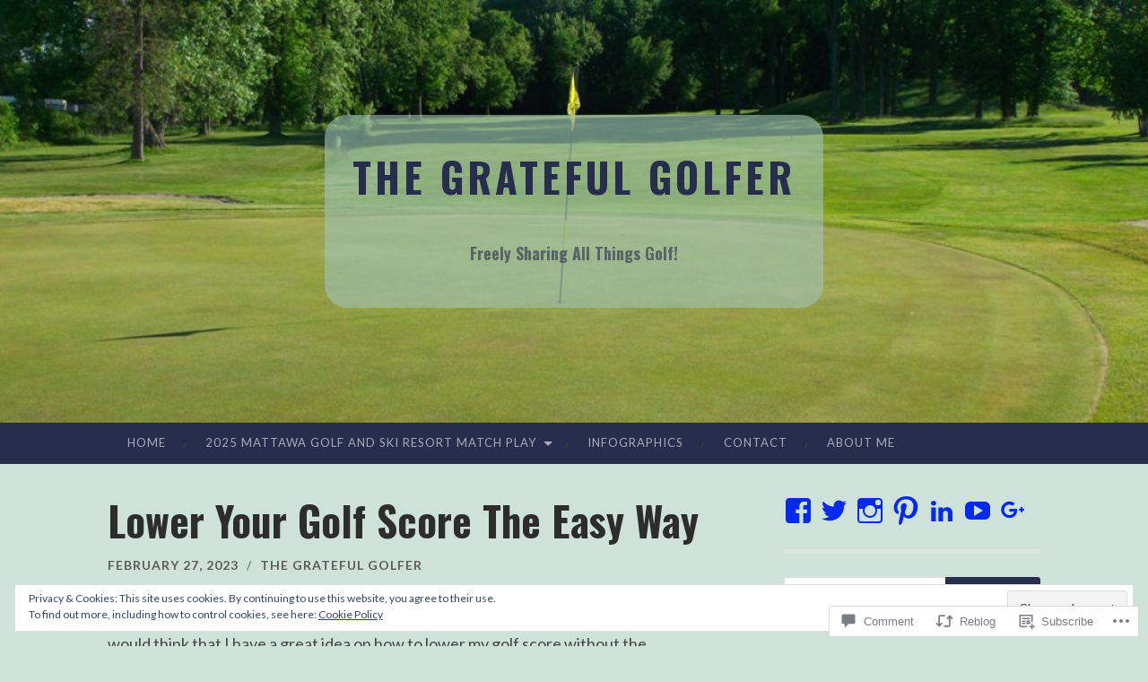

--- FILE ---
content_type: text/html; charset=UTF-8
request_url: https://thegratefulgolfer.com/2023/02/27/lower-your-golf-score-the-easy-way/
body_size: 35121
content:
<!DOCTYPE html>
<html lang="en">
<head>
<meta charset="UTF-8">
<meta name="viewport" content="width=device-width, initial-scale=1">
<title>Lower Your Golf Score The Easy Way | The Grateful Golfer</title>
<link rel="profile" href="http://gmpg.org/xfn/11">
<link rel="pingback" href="https://thegratefulgolfer.com/xmlrpc.php">

<script type="text/javascript">
  WebFontConfig = {"google":{"families":["Oswald:b:latin,latin-ext","Lato:r,i,b,bi:latin,latin-ext"]},"api_url":"https:\/\/fonts-api.wp.com\/css"};
  (function() {
    var wf = document.createElement('script');
    wf.src = '/wp-content/plugins/custom-fonts/js/webfont.js';
    wf.type = 'text/javascript';
    wf.async = 'true';
    var s = document.getElementsByTagName('script')[0];
    s.parentNode.insertBefore(wf, s);
	})();
</script><style id="jetpack-custom-fonts-css">.wf-active body, .wf-active button, .wf-active input, .wf-active select, .wf-active textarea{font-family:"Lato",sans-serif}.wf-active blockquote{font-family:"Lato",sans-serif}.wf-active button, .wf-active input[type="button"], .wf-active input[type="reset"], .wf-active input[type="submit"]{font-family:"Lato",sans-serif}.wf-active .widget_search .search-field{font-family:"Lato",sans-serif}.wf-active .widget_search .search-submit{font-family:"Lato",sans-serif}.wf-active #infinite-handle span{font-family:"Lato",sans-serif}.wf-active h1{font-family:"Oswald",sans-serif;font-weight:700;font-style:normal}.wf-active h2{font-family:"Oswald",sans-serif;font-weight:700;font-style:normal}.wf-active h3{font-family:"Oswald",sans-serif;font-weight:700;font-style:normal}.wf-active h4{font-family:"Oswald",sans-serif;font-style:normal;font-weight:700}.wf-active h5{font-family:"Oswald",sans-serif;font-style:normal;font-weight:700}.wf-active h6{font-family:"Oswald",sans-serif;font-weight:700;font-style:normal}.wf-active .widget-title{font-family:"Oswald",sans-serif;font-weight:700;font-style:normal}.wf-active .entry-title{font-family:"Oswald",sans-serif;font-weight:700;font-style:normal}.wf-active .page-title{font-weight:700;font-style:normal}.wf-active .format-aside .entry-title, .wf-active .format-quote .entry-title{font-style:normal;font-weight:700}.wf-active .site-title{font-weight:700;font-family:"Oswald",sans-serif;font-style:normal}.wf-active .site-description{font-family:"Oswald",sans-serif;font-weight:700;font-style:normal}.wf-active .comments-title{font-weight:700;font-style:normal}</style>
<meta name='robots' content='max-image-preview:large' />
<meta name="google-site-verification" content="google96351b20cbbd2fc2.html" />

<!-- Async WordPress.com Remote Login -->
<script id="wpcom_remote_login_js">
var wpcom_remote_login_extra_auth = '';
function wpcom_remote_login_remove_dom_node_id( element_id ) {
	var dom_node = document.getElementById( element_id );
	if ( dom_node ) { dom_node.parentNode.removeChild( dom_node ); }
}
function wpcom_remote_login_remove_dom_node_classes( class_name ) {
	var dom_nodes = document.querySelectorAll( '.' + class_name );
	for ( var i = 0; i < dom_nodes.length; i++ ) {
		dom_nodes[ i ].parentNode.removeChild( dom_nodes[ i ] );
	}
}
function wpcom_remote_login_final_cleanup() {
	wpcom_remote_login_remove_dom_node_classes( "wpcom_remote_login_msg" );
	wpcom_remote_login_remove_dom_node_id( "wpcom_remote_login_key" );
	wpcom_remote_login_remove_dom_node_id( "wpcom_remote_login_validate" );
	wpcom_remote_login_remove_dom_node_id( "wpcom_remote_login_js" );
	wpcom_remote_login_remove_dom_node_id( "wpcom_request_access_iframe" );
	wpcom_remote_login_remove_dom_node_id( "wpcom_request_access_styles" );
}

// Watch for messages back from the remote login
window.addEventListener( "message", function( e ) {
	if ( e.origin === "https://r-login.wordpress.com" ) {
		var data = {};
		try {
			data = JSON.parse( e.data );
		} catch( e ) {
			wpcom_remote_login_final_cleanup();
			return;
		}

		if ( data.msg === 'LOGIN' ) {
			// Clean up the login check iframe
			wpcom_remote_login_remove_dom_node_id( "wpcom_remote_login_key" );

			var id_regex = new RegExp( /^[0-9]+$/ );
			var token_regex = new RegExp( /^.*|.*|.*$/ );
			if (
				token_regex.test( data.token )
				&& id_regex.test( data.wpcomid )
			) {
				// We have everything we need to ask for a login
				var script = document.createElement( "script" );
				script.setAttribute( "id", "wpcom_remote_login_validate" );
				script.src = '/remote-login.php?wpcom_remote_login=validate'
					+ '&wpcomid=' + data.wpcomid
					+ '&token=' + encodeURIComponent( data.token )
					+ '&host=' + window.location.protocol
					+ '//' + window.location.hostname
					+ '&postid=20199'
					+ '&is_singular=1';
				document.body.appendChild( script );
			}

			return;
		}

		// Safari ITP, not logged in, so redirect
		if ( data.msg === 'LOGIN-REDIRECT' ) {
			window.location = 'https://wordpress.com/log-in?redirect_to=' + window.location.href;
			return;
		}

		// Safari ITP, storage access failed, remove the request
		if ( data.msg === 'LOGIN-REMOVE' ) {
			var css_zap = 'html { -webkit-transition: margin-top 1s; transition: margin-top 1s; } /* 9001 */ html { margin-top: 0 !important; } * html body { margin-top: 0 !important; } @media screen and ( max-width: 782px ) { html { margin-top: 0 !important; } * html body { margin-top: 0 !important; } }';
			var style_zap = document.createElement( 'style' );
			style_zap.type = 'text/css';
			style_zap.appendChild( document.createTextNode( css_zap ) );
			document.body.appendChild( style_zap );

			var e = document.getElementById( 'wpcom_request_access_iframe' );
			e.parentNode.removeChild( e );

			document.cookie = 'wordpress_com_login_access=denied; path=/; max-age=31536000';

			return;
		}

		// Safari ITP
		if ( data.msg === 'REQUEST_ACCESS' ) {
			console.log( 'request access: safari' );

			// Check ITP iframe enable/disable knob
			if ( wpcom_remote_login_extra_auth !== 'safari_itp_iframe' ) {
				return;
			}

			// If we are in a "private window" there is no ITP.
			var private_window = false;
			try {
				var opendb = window.openDatabase( null, null, null, null );
			} catch( e ) {
				private_window = true;
			}

			if ( private_window ) {
				console.log( 'private window' );
				return;
			}

			var iframe = document.createElement( 'iframe' );
			iframe.id = 'wpcom_request_access_iframe';
			iframe.setAttribute( 'scrolling', 'no' );
			iframe.setAttribute( 'sandbox', 'allow-storage-access-by-user-activation allow-scripts allow-same-origin allow-top-navigation-by-user-activation' );
			iframe.src = 'https://r-login.wordpress.com/remote-login.php?wpcom_remote_login=request_access&origin=' + encodeURIComponent( data.origin ) + '&wpcomid=' + encodeURIComponent( data.wpcomid );

			var css = 'html { -webkit-transition: margin-top 1s; transition: margin-top 1s; } /* 9001 */ html { margin-top: 46px !important; } * html body { margin-top: 46px !important; } @media screen and ( max-width: 660px ) { html { margin-top: 71px !important; } * html body { margin-top: 71px !important; } #wpcom_request_access_iframe { display: block; height: 71px !important; } } #wpcom_request_access_iframe { border: 0px; height: 46px; position: fixed; top: 0; left: 0; width: 100%; min-width: 100%; z-index: 99999; background: #23282d; } ';

			var style = document.createElement( 'style' );
			style.type = 'text/css';
			style.id = 'wpcom_request_access_styles';
			style.appendChild( document.createTextNode( css ) );
			document.body.appendChild( style );

			document.body.appendChild( iframe );
		}

		if ( data.msg === 'DONE' ) {
			wpcom_remote_login_final_cleanup();
		}
	}
}, false );

// Inject the remote login iframe after the page has had a chance to load
// more critical resources
window.addEventListener( "DOMContentLoaded", function( e ) {
	var iframe = document.createElement( "iframe" );
	iframe.style.display = "none";
	iframe.setAttribute( "scrolling", "no" );
	iframe.setAttribute( "id", "wpcom_remote_login_key" );
	iframe.src = "https://r-login.wordpress.com/remote-login.php"
		+ "?wpcom_remote_login=key"
		+ "&origin=aHR0cHM6Ly90aGVncmF0ZWZ1bGdvbGZlci5jb20%3D"
		+ "&wpcomid=35852093"
		+ "&time=" + Math.floor( Date.now() / 1000 );
	document.body.appendChild( iframe );
}, false );
</script>
<link rel='dns-prefetch' href='//s0.wp.com' />
<link rel='dns-prefetch' href='//widgets.wp.com' />
<link rel='dns-prefetch' href='//wordpress.com' />
<link rel='dns-prefetch' href='//fonts-api.wp.com' />
<link rel="alternate" type="application/rss+xml" title="The Grateful Golfer &raquo; Feed" href="https://thegratefulgolfer.com/feed/" />
<link rel="alternate" type="application/rss+xml" title="The Grateful Golfer &raquo; Comments Feed" href="https://thegratefulgolfer.com/comments/feed/" />
<link rel="alternate" type="application/rss+xml" title="The Grateful Golfer &raquo; Lower Your Golf Score The Easy&nbsp;Way Comments Feed" href="https://thegratefulgolfer.com/2023/02/27/lower-your-golf-score-the-easy-way/feed/" />
	<script type="text/javascript">
		/* <![CDATA[ */
		function addLoadEvent(func) {
			var oldonload = window.onload;
			if (typeof window.onload != 'function') {
				window.onload = func;
			} else {
				window.onload = function () {
					oldonload();
					func();
				}
			}
		}
		/* ]]> */
	</script>
	<link crossorigin='anonymous' rel='stylesheet' id='all-css-0-1' href='/_static/??-eJx9jFEKwjAQRC9kXKqV+iOeJSRLSbPJBndD6O1tpFAQ8WfgMTMPWjGOs2JWSNUUqnPIAi34GVUA69ZyDGjINlBMhayigOhKeHYiJ/gtWFCLdXFnSMw9fKXt/MIu8aaw6Bf9U1KIeIg/1OfP9Bim2/VyH6dhXN5pUk2g&cssminify=yes' type='text/css' media='all' />
<style id='wp-emoji-styles-inline-css'>

	img.wp-smiley, img.emoji {
		display: inline !important;
		border: none !important;
		box-shadow: none !important;
		height: 1em !important;
		width: 1em !important;
		margin: 0 0.07em !important;
		vertical-align: -0.1em !important;
		background: none !important;
		padding: 0 !important;
	}
/*# sourceURL=wp-emoji-styles-inline-css */
</style>
<link crossorigin='anonymous' rel='stylesheet' id='all-css-2-1' href='/wp-content/plugins/gutenberg-core/v22.2.0/build/styles/block-library/style.css?m=1764855221i&cssminify=yes' type='text/css' media='all' />
<style id='wp-block-library-inline-css'>
.has-text-align-justify {
	text-align:justify;
}
.has-text-align-justify{text-align:justify;}

/*# sourceURL=wp-block-library-inline-css */
</style><style id='wp-block-embed-inline-css'>
.wp-block-embed.alignleft,.wp-block-embed.alignright,.wp-block[data-align=left]>[data-type="core/embed"],.wp-block[data-align=right]>[data-type="core/embed"]{max-width:360px;width:100%}.wp-block-embed.alignleft .wp-block-embed__wrapper,.wp-block-embed.alignright .wp-block-embed__wrapper,.wp-block[data-align=left]>[data-type="core/embed"] .wp-block-embed__wrapper,.wp-block[data-align=right]>[data-type="core/embed"] .wp-block-embed__wrapper{min-width:280px}.wp-block-cover .wp-block-embed{min-height:240px;min-width:320px}.wp-block-group.is-layout-flex .wp-block-embed{flex:1 1 0%;min-width:0}.wp-block-embed{overflow-wrap:break-word}.wp-block-embed :where(figcaption){margin-bottom:1em;margin-top:.5em}.wp-block-embed iframe{max-width:100%}.wp-block-embed__wrapper{position:relative}.wp-embed-responsive .wp-has-aspect-ratio .wp-block-embed__wrapper:before{content:"";display:block;padding-top:50%}.wp-embed-responsive .wp-has-aspect-ratio iframe{bottom:0;height:100%;left:0;position:absolute;right:0;top:0;width:100%}.wp-embed-responsive .wp-embed-aspect-21-9 .wp-block-embed__wrapper:before{padding-top:42.85%}.wp-embed-responsive .wp-embed-aspect-18-9 .wp-block-embed__wrapper:before{padding-top:50%}.wp-embed-responsive .wp-embed-aspect-16-9 .wp-block-embed__wrapper:before{padding-top:56.25%}.wp-embed-responsive .wp-embed-aspect-4-3 .wp-block-embed__wrapper:before{padding-top:75%}.wp-embed-responsive .wp-embed-aspect-1-1 .wp-block-embed__wrapper:before{padding-top:100%}.wp-embed-responsive .wp-embed-aspect-9-16 .wp-block-embed__wrapper:before{padding-top:177.77%}.wp-embed-responsive .wp-embed-aspect-1-2 .wp-block-embed__wrapper:before{padding-top:200%}
/*# sourceURL=/wp-content/plugins/gutenberg-core/v22.2.0/build/styles/block-library/embed/style.css */
</style>
<style id='wp-block-paragraph-inline-css'>
.is-small-text{font-size:.875em}.is-regular-text{font-size:1em}.is-large-text{font-size:2.25em}.is-larger-text{font-size:3em}.has-drop-cap:not(:focus):first-letter{float:left;font-size:8.4em;font-style:normal;font-weight:100;line-height:.68;margin:.05em .1em 0 0;text-transform:uppercase}body.rtl .has-drop-cap:not(:focus):first-letter{float:none;margin-left:.1em}p.has-drop-cap.has-background{overflow:hidden}:root :where(p.has-background){padding:1.25em 2.375em}:where(p.has-text-color:not(.has-link-color)) a{color:inherit}p.has-text-align-left[style*="writing-mode:vertical-lr"],p.has-text-align-right[style*="writing-mode:vertical-rl"]{rotate:180deg}
/*# sourceURL=/wp-content/plugins/gutenberg-core/v22.2.0/build/styles/block-library/paragraph/style.css */
</style>
<style id='wp-block-list-inline-css'>
ol,ul{box-sizing:border-box}:root :where(.wp-block-list.has-background){padding:1.25em 2.375em}
/*# sourceURL=/wp-content/plugins/gutenberg-core/v22.2.0/build/styles/block-library/list/style.css */
</style>
<style id='global-styles-inline-css'>
:root{--wp--preset--aspect-ratio--square: 1;--wp--preset--aspect-ratio--4-3: 4/3;--wp--preset--aspect-ratio--3-4: 3/4;--wp--preset--aspect-ratio--3-2: 3/2;--wp--preset--aspect-ratio--2-3: 2/3;--wp--preset--aspect-ratio--16-9: 16/9;--wp--preset--aspect-ratio--9-16: 9/16;--wp--preset--color--black: #000000;--wp--preset--color--cyan-bluish-gray: #abb8c3;--wp--preset--color--white: #ffffff;--wp--preset--color--pale-pink: #f78da7;--wp--preset--color--vivid-red: #cf2e2e;--wp--preset--color--luminous-vivid-orange: #ff6900;--wp--preset--color--luminous-vivid-amber: #fcb900;--wp--preset--color--light-green-cyan: #7bdcb5;--wp--preset--color--vivid-green-cyan: #00d084;--wp--preset--color--pale-cyan-blue: #8ed1fc;--wp--preset--color--vivid-cyan-blue: #0693e3;--wp--preset--color--vivid-purple: #9b51e0;--wp--preset--gradient--vivid-cyan-blue-to-vivid-purple: linear-gradient(135deg,rgb(6,147,227) 0%,rgb(155,81,224) 100%);--wp--preset--gradient--light-green-cyan-to-vivid-green-cyan: linear-gradient(135deg,rgb(122,220,180) 0%,rgb(0,208,130) 100%);--wp--preset--gradient--luminous-vivid-amber-to-luminous-vivid-orange: linear-gradient(135deg,rgb(252,185,0) 0%,rgb(255,105,0) 100%);--wp--preset--gradient--luminous-vivid-orange-to-vivid-red: linear-gradient(135deg,rgb(255,105,0) 0%,rgb(207,46,46) 100%);--wp--preset--gradient--very-light-gray-to-cyan-bluish-gray: linear-gradient(135deg,rgb(238,238,238) 0%,rgb(169,184,195) 100%);--wp--preset--gradient--cool-to-warm-spectrum: linear-gradient(135deg,rgb(74,234,220) 0%,rgb(151,120,209) 20%,rgb(207,42,186) 40%,rgb(238,44,130) 60%,rgb(251,105,98) 80%,rgb(254,248,76) 100%);--wp--preset--gradient--blush-light-purple: linear-gradient(135deg,rgb(255,206,236) 0%,rgb(152,150,240) 100%);--wp--preset--gradient--blush-bordeaux: linear-gradient(135deg,rgb(254,205,165) 0%,rgb(254,45,45) 50%,rgb(107,0,62) 100%);--wp--preset--gradient--luminous-dusk: linear-gradient(135deg,rgb(255,203,112) 0%,rgb(199,81,192) 50%,rgb(65,88,208) 100%);--wp--preset--gradient--pale-ocean: linear-gradient(135deg,rgb(255,245,203) 0%,rgb(182,227,212) 50%,rgb(51,167,181) 100%);--wp--preset--gradient--electric-grass: linear-gradient(135deg,rgb(202,248,128) 0%,rgb(113,206,126) 100%);--wp--preset--gradient--midnight: linear-gradient(135deg,rgb(2,3,129) 0%,rgb(40,116,252) 100%);--wp--preset--font-size--small: 13px;--wp--preset--font-size--medium: 20px;--wp--preset--font-size--large: 36px;--wp--preset--font-size--x-large: 42px;--wp--preset--font-family--albert-sans: 'Albert Sans', sans-serif;--wp--preset--font-family--alegreya: Alegreya, serif;--wp--preset--font-family--arvo: Arvo, serif;--wp--preset--font-family--bodoni-moda: 'Bodoni Moda', serif;--wp--preset--font-family--bricolage-grotesque: 'Bricolage Grotesque', sans-serif;--wp--preset--font-family--cabin: Cabin, sans-serif;--wp--preset--font-family--chivo: Chivo, sans-serif;--wp--preset--font-family--commissioner: Commissioner, sans-serif;--wp--preset--font-family--cormorant: Cormorant, serif;--wp--preset--font-family--courier-prime: 'Courier Prime', monospace;--wp--preset--font-family--crimson-pro: 'Crimson Pro', serif;--wp--preset--font-family--dm-mono: 'DM Mono', monospace;--wp--preset--font-family--dm-sans: 'DM Sans', sans-serif;--wp--preset--font-family--dm-serif-display: 'DM Serif Display', serif;--wp--preset--font-family--domine: Domine, serif;--wp--preset--font-family--eb-garamond: 'EB Garamond', serif;--wp--preset--font-family--epilogue: Epilogue, sans-serif;--wp--preset--font-family--fahkwang: Fahkwang, sans-serif;--wp--preset--font-family--figtree: Figtree, sans-serif;--wp--preset--font-family--fira-sans: 'Fira Sans', sans-serif;--wp--preset--font-family--fjalla-one: 'Fjalla One', sans-serif;--wp--preset--font-family--fraunces: Fraunces, serif;--wp--preset--font-family--gabarito: Gabarito, system-ui;--wp--preset--font-family--ibm-plex-mono: 'IBM Plex Mono', monospace;--wp--preset--font-family--ibm-plex-sans: 'IBM Plex Sans', sans-serif;--wp--preset--font-family--ibarra-real-nova: 'Ibarra Real Nova', serif;--wp--preset--font-family--instrument-serif: 'Instrument Serif', serif;--wp--preset--font-family--inter: Inter, sans-serif;--wp--preset--font-family--josefin-sans: 'Josefin Sans', sans-serif;--wp--preset--font-family--jost: Jost, sans-serif;--wp--preset--font-family--libre-baskerville: 'Libre Baskerville', serif;--wp--preset--font-family--libre-franklin: 'Libre Franklin', sans-serif;--wp--preset--font-family--literata: Literata, serif;--wp--preset--font-family--lora: Lora, serif;--wp--preset--font-family--merriweather: Merriweather, serif;--wp--preset--font-family--montserrat: Montserrat, sans-serif;--wp--preset--font-family--newsreader: Newsreader, serif;--wp--preset--font-family--noto-sans-mono: 'Noto Sans Mono', sans-serif;--wp--preset--font-family--nunito: Nunito, sans-serif;--wp--preset--font-family--open-sans: 'Open Sans', sans-serif;--wp--preset--font-family--overpass: Overpass, sans-serif;--wp--preset--font-family--pt-serif: 'PT Serif', serif;--wp--preset--font-family--petrona: Petrona, serif;--wp--preset--font-family--piazzolla: Piazzolla, serif;--wp--preset--font-family--playfair-display: 'Playfair Display', serif;--wp--preset--font-family--plus-jakarta-sans: 'Plus Jakarta Sans', sans-serif;--wp--preset--font-family--poppins: Poppins, sans-serif;--wp--preset--font-family--raleway: Raleway, sans-serif;--wp--preset--font-family--roboto: Roboto, sans-serif;--wp--preset--font-family--roboto-slab: 'Roboto Slab', serif;--wp--preset--font-family--rubik: Rubik, sans-serif;--wp--preset--font-family--rufina: Rufina, serif;--wp--preset--font-family--sora: Sora, sans-serif;--wp--preset--font-family--source-sans-3: 'Source Sans 3', sans-serif;--wp--preset--font-family--source-serif-4: 'Source Serif 4', serif;--wp--preset--font-family--space-mono: 'Space Mono', monospace;--wp--preset--font-family--syne: Syne, sans-serif;--wp--preset--font-family--texturina: Texturina, serif;--wp--preset--font-family--urbanist: Urbanist, sans-serif;--wp--preset--font-family--work-sans: 'Work Sans', sans-serif;--wp--preset--spacing--20: 0.44rem;--wp--preset--spacing--30: 0.67rem;--wp--preset--spacing--40: 1rem;--wp--preset--spacing--50: 1.5rem;--wp--preset--spacing--60: 2.25rem;--wp--preset--spacing--70: 3.38rem;--wp--preset--spacing--80: 5.06rem;--wp--preset--shadow--natural: 6px 6px 9px rgba(0, 0, 0, 0.2);--wp--preset--shadow--deep: 12px 12px 50px rgba(0, 0, 0, 0.4);--wp--preset--shadow--sharp: 6px 6px 0px rgba(0, 0, 0, 0.2);--wp--preset--shadow--outlined: 6px 6px 0px -3px rgb(255, 255, 255), 6px 6px rgb(0, 0, 0);--wp--preset--shadow--crisp: 6px 6px 0px rgb(0, 0, 0);}:where(.is-layout-flex){gap: 0.5em;}:where(.is-layout-grid){gap: 0.5em;}body .is-layout-flex{display: flex;}.is-layout-flex{flex-wrap: wrap;align-items: center;}.is-layout-flex > :is(*, div){margin: 0;}body .is-layout-grid{display: grid;}.is-layout-grid > :is(*, div){margin: 0;}:where(.wp-block-columns.is-layout-flex){gap: 2em;}:where(.wp-block-columns.is-layout-grid){gap: 2em;}:where(.wp-block-post-template.is-layout-flex){gap: 1.25em;}:where(.wp-block-post-template.is-layout-grid){gap: 1.25em;}.has-black-color{color: var(--wp--preset--color--black) !important;}.has-cyan-bluish-gray-color{color: var(--wp--preset--color--cyan-bluish-gray) !important;}.has-white-color{color: var(--wp--preset--color--white) !important;}.has-pale-pink-color{color: var(--wp--preset--color--pale-pink) !important;}.has-vivid-red-color{color: var(--wp--preset--color--vivid-red) !important;}.has-luminous-vivid-orange-color{color: var(--wp--preset--color--luminous-vivid-orange) !important;}.has-luminous-vivid-amber-color{color: var(--wp--preset--color--luminous-vivid-amber) !important;}.has-light-green-cyan-color{color: var(--wp--preset--color--light-green-cyan) !important;}.has-vivid-green-cyan-color{color: var(--wp--preset--color--vivid-green-cyan) !important;}.has-pale-cyan-blue-color{color: var(--wp--preset--color--pale-cyan-blue) !important;}.has-vivid-cyan-blue-color{color: var(--wp--preset--color--vivid-cyan-blue) !important;}.has-vivid-purple-color{color: var(--wp--preset--color--vivid-purple) !important;}.has-black-background-color{background-color: var(--wp--preset--color--black) !important;}.has-cyan-bluish-gray-background-color{background-color: var(--wp--preset--color--cyan-bluish-gray) !important;}.has-white-background-color{background-color: var(--wp--preset--color--white) !important;}.has-pale-pink-background-color{background-color: var(--wp--preset--color--pale-pink) !important;}.has-vivid-red-background-color{background-color: var(--wp--preset--color--vivid-red) !important;}.has-luminous-vivid-orange-background-color{background-color: var(--wp--preset--color--luminous-vivid-orange) !important;}.has-luminous-vivid-amber-background-color{background-color: var(--wp--preset--color--luminous-vivid-amber) !important;}.has-light-green-cyan-background-color{background-color: var(--wp--preset--color--light-green-cyan) !important;}.has-vivid-green-cyan-background-color{background-color: var(--wp--preset--color--vivid-green-cyan) !important;}.has-pale-cyan-blue-background-color{background-color: var(--wp--preset--color--pale-cyan-blue) !important;}.has-vivid-cyan-blue-background-color{background-color: var(--wp--preset--color--vivid-cyan-blue) !important;}.has-vivid-purple-background-color{background-color: var(--wp--preset--color--vivid-purple) !important;}.has-black-border-color{border-color: var(--wp--preset--color--black) !important;}.has-cyan-bluish-gray-border-color{border-color: var(--wp--preset--color--cyan-bluish-gray) !important;}.has-white-border-color{border-color: var(--wp--preset--color--white) !important;}.has-pale-pink-border-color{border-color: var(--wp--preset--color--pale-pink) !important;}.has-vivid-red-border-color{border-color: var(--wp--preset--color--vivid-red) !important;}.has-luminous-vivid-orange-border-color{border-color: var(--wp--preset--color--luminous-vivid-orange) !important;}.has-luminous-vivid-amber-border-color{border-color: var(--wp--preset--color--luminous-vivid-amber) !important;}.has-light-green-cyan-border-color{border-color: var(--wp--preset--color--light-green-cyan) !important;}.has-vivid-green-cyan-border-color{border-color: var(--wp--preset--color--vivid-green-cyan) !important;}.has-pale-cyan-blue-border-color{border-color: var(--wp--preset--color--pale-cyan-blue) !important;}.has-vivid-cyan-blue-border-color{border-color: var(--wp--preset--color--vivid-cyan-blue) !important;}.has-vivid-purple-border-color{border-color: var(--wp--preset--color--vivid-purple) !important;}.has-vivid-cyan-blue-to-vivid-purple-gradient-background{background: var(--wp--preset--gradient--vivid-cyan-blue-to-vivid-purple) !important;}.has-light-green-cyan-to-vivid-green-cyan-gradient-background{background: var(--wp--preset--gradient--light-green-cyan-to-vivid-green-cyan) !important;}.has-luminous-vivid-amber-to-luminous-vivid-orange-gradient-background{background: var(--wp--preset--gradient--luminous-vivid-amber-to-luminous-vivid-orange) !important;}.has-luminous-vivid-orange-to-vivid-red-gradient-background{background: var(--wp--preset--gradient--luminous-vivid-orange-to-vivid-red) !important;}.has-very-light-gray-to-cyan-bluish-gray-gradient-background{background: var(--wp--preset--gradient--very-light-gray-to-cyan-bluish-gray) !important;}.has-cool-to-warm-spectrum-gradient-background{background: var(--wp--preset--gradient--cool-to-warm-spectrum) !important;}.has-blush-light-purple-gradient-background{background: var(--wp--preset--gradient--blush-light-purple) !important;}.has-blush-bordeaux-gradient-background{background: var(--wp--preset--gradient--blush-bordeaux) !important;}.has-luminous-dusk-gradient-background{background: var(--wp--preset--gradient--luminous-dusk) !important;}.has-pale-ocean-gradient-background{background: var(--wp--preset--gradient--pale-ocean) !important;}.has-electric-grass-gradient-background{background: var(--wp--preset--gradient--electric-grass) !important;}.has-midnight-gradient-background{background: var(--wp--preset--gradient--midnight) !important;}.has-small-font-size{font-size: var(--wp--preset--font-size--small) !important;}.has-medium-font-size{font-size: var(--wp--preset--font-size--medium) !important;}.has-large-font-size{font-size: var(--wp--preset--font-size--large) !important;}.has-x-large-font-size{font-size: var(--wp--preset--font-size--x-large) !important;}.has-albert-sans-font-family{font-family: var(--wp--preset--font-family--albert-sans) !important;}.has-alegreya-font-family{font-family: var(--wp--preset--font-family--alegreya) !important;}.has-arvo-font-family{font-family: var(--wp--preset--font-family--arvo) !important;}.has-bodoni-moda-font-family{font-family: var(--wp--preset--font-family--bodoni-moda) !important;}.has-bricolage-grotesque-font-family{font-family: var(--wp--preset--font-family--bricolage-grotesque) !important;}.has-cabin-font-family{font-family: var(--wp--preset--font-family--cabin) !important;}.has-chivo-font-family{font-family: var(--wp--preset--font-family--chivo) !important;}.has-commissioner-font-family{font-family: var(--wp--preset--font-family--commissioner) !important;}.has-cormorant-font-family{font-family: var(--wp--preset--font-family--cormorant) !important;}.has-courier-prime-font-family{font-family: var(--wp--preset--font-family--courier-prime) !important;}.has-crimson-pro-font-family{font-family: var(--wp--preset--font-family--crimson-pro) !important;}.has-dm-mono-font-family{font-family: var(--wp--preset--font-family--dm-mono) !important;}.has-dm-sans-font-family{font-family: var(--wp--preset--font-family--dm-sans) !important;}.has-dm-serif-display-font-family{font-family: var(--wp--preset--font-family--dm-serif-display) !important;}.has-domine-font-family{font-family: var(--wp--preset--font-family--domine) !important;}.has-eb-garamond-font-family{font-family: var(--wp--preset--font-family--eb-garamond) !important;}.has-epilogue-font-family{font-family: var(--wp--preset--font-family--epilogue) !important;}.has-fahkwang-font-family{font-family: var(--wp--preset--font-family--fahkwang) !important;}.has-figtree-font-family{font-family: var(--wp--preset--font-family--figtree) !important;}.has-fira-sans-font-family{font-family: var(--wp--preset--font-family--fira-sans) !important;}.has-fjalla-one-font-family{font-family: var(--wp--preset--font-family--fjalla-one) !important;}.has-fraunces-font-family{font-family: var(--wp--preset--font-family--fraunces) !important;}.has-gabarito-font-family{font-family: var(--wp--preset--font-family--gabarito) !important;}.has-ibm-plex-mono-font-family{font-family: var(--wp--preset--font-family--ibm-plex-mono) !important;}.has-ibm-plex-sans-font-family{font-family: var(--wp--preset--font-family--ibm-plex-sans) !important;}.has-ibarra-real-nova-font-family{font-family: var(--wp--preset--font-family--ibarra-real-nova) !important;}.has-instrument-serif-font-family{font-family: var(--wp--preset--font-family--instrument-serif) !important;}.has-inter-font-family{font-family: var(--wp--preset--font-family--inter) !important;}.has-josefin-sans-font-family{font-family: var(--wp--preset--font-family--josefin-sans) !important;}.has-jost-font-family{font-family: var(--wp--preset--font-family--jost) !important;}.has-libre-baskerville-font-family{font-family: var(--wp--preset--font-family--libre-baskerville) !important;}.has-libre-franklin-font-family{font-family: var(--wp--preset--font-family--libre-franklin) !important;}.has-literata-font-family{font-family: var(--wp--preset--font-family--literata) !important;}.has-lora-font-family{font-family: var(--wp--preset--font-family--lora) !important;}.has-merriweather-font-family{font-family: var(--wp--preset--font-family--merriweather) !important;}.has-montserrat-font-family{font-family: var(--wp--preset--font-family--montserrat) !important;}.has-newsreader-font-family{font-family: var(--wp--preset--font-family--newsreader) !important;}.has-noto-sans-mono-font-family{font-family: var(--wp--preset--font-family--noto-sans-mono) !important;}.has-nunito-font-family{font-family: var(--wp--preset--font-family--nunito) !important;}.has-open-sans-font-family{font-family: var(--wp--preset--font-family--open-sans) !important;}.has-overpass-font-family{font-family: var(--wp--preset--font-family--overpass) !important;}.has-pt-serif-font-family{font-family: var(--wp--preset--font-family--pt-serif) !important;}.has-petrona-font-family{font-family: var(--wp--preset--font-family--petrona) !important;}.has-piazzolla-font-family{font-family: var(--wp--preset--font-family--piazzolla) !important;}.has-playfair-display-font-family{font-family: var(--wp--preset--font-family--playfair-display) !important;}.has-plus-jakarta-sans-font-family{font-family: var(--wp--preset--font-family--plus-jakarta-sans) !important;}.has-poppins-font-family{font-family: var(--wp--preset--font-family--poppins) !important;}.has-raleway-font-family{font-family: var(--wp--preset--font-family--raleway) !important;}.has-roboto-font-family{font-family: var(--wp--preset--font-family--roboto) !important;}.has-roboto-slab-font-family{font-family: var(--wp--preset--font-family--roboto-slab) !important;}.has-rubik-font-family{font-family: var(--wp--preset--font-family--rubik) !important;}.has-rufina-font-family{font-family: var(--wp--preset--font-family--rufina) !important;}.has-sora-font-family{font-family: var(--wp--preset--font-family--sora) !important;}.has-source-sans-3-font-family{font-family: var(--wp--preset--font-family--source-sans-3) !important;}.has-source-serif-4-font-family{font-family: var(--wp--preset--font-family--source-serif-4) !important;}.has-space-mono-font-family{font-family: var(--wp--preset--font-family--space-mono) !important;}.has-syne-font-family{font-family: var(--wp--preset--font-family--syne) !important;}.has-texturina-font-family{font-family: var(--wp--preset--font-family--texturina) !important;}.has-urbanist-font-family{font-family: var(--wp--preset--font-family--urbanist) !important;}.has-work-sans-font-family{font-family: var(--wp--preset--font-family--work-sans) !important;}
/*# sourceURL=global-styles-inline-css */
</style>

<style id='classic-theme-styles-inline-css'>
/*! This file is auto-generated */
.wp-block-button__link{color:#fff;background-color:#32373c;border-radius:9999px;box-shadow:none;text-decoration:none;padding:calc(.667em + 2px) calc(1.333em + 2px);font-size:1.125em}.wp-block-file__button{background:#32373c;color:#fff;text-decoration:none}
/*# sourceURL=/wp-includes/css/classic-themes.min.css */
</style>
<link crossorigin='anonymous' rel='stylesheet' id='all-css-4-1' href='/_static/??-eJx9j9tuAjEMRH+oXne5tPSh4lNQLhYNxEkUO0v792SFgKqV9iVKxnNmHLwUcDkpJcUS2zEkQZdtzO4suBrG3TCCBC6RoNI0bNAH0YcDRH8iDU7kBX8FcYNnVqWuczE6O5h8MBSJu20JuwR/JO243O+g9L2MlF4D1pZKItBPDo1Bv3qXLHEn0mLcGbp0i7gNkHNO9+FhouRzRdM0s1EN7h+GUh3aFqLHiart1V2cvyl/3/Mye/4c399269fN9mN1ugLUAZGN&cssminify=yes' type='text/css' media='all' />
<link rel='stylesheet' id='verbum-gutenberg-css-css' href='https://widgets.wp.com/verbum-block-editor/block-editor.css?ver=1738686361' media='all' />
<link crossorigin='anonymous' rel='stylesheet' id='all-css-6-1' href='/_static/??/wp-content/mu-plugins/comment-likes/css/comment-likes.css,/i/noticons/noticons.css?m=1436783281j&cssminify=yes' type='text/css' media='all' />
<link rel='stylesheet' id='hemingway-rewritten-fonts-css' href='https://fonts-api.wp.com/css?family=Raleway%3A400%2C300%2C700%7CLato%3A400%2C700%2C400italic%2C700italic&#038;subset=latin%2Clatin-ext' media='all' />
<link crossorigin='anonymous' rel='stylesheet' id='all-css-8-1' href='/_static/??-eJyFjsEKAjEMRH/IGpZVexI/RdYQatZtWpqUsn9vVzwICt5mGN7woGWHSYzEwO4USSHXG/TEEtq0ukKtsPUd1NaF9qi6gw8oVpeXGlgUZrI84ePdIaYkcGVBCCRUuBP6O36d/jHZPl82rmVMccMv8Tz40+iPfhgP8xOMGVCM&cssminify=yes' type='text/css' media='all' />
<style id='jetpack_facebook_likebox-inline-css'>
.widget_facebook_likebox {
	overflow: hidden;
}

/*# sourceURL=/wp-content/mu-plugins/jetpack-plugin/moon/modules/widgets/facebook-likebox/style.css */
</style>
<link crossorigin='anonymous' rel='stylesheet' id='all-css-10-1' href='/_static/??-eJzTLy/QTc7PK0nNK9HPLdUtyClNz8wr1i9KTcrJTwcy0/WTi5G5ekCujj52Temp+bo5+cmJJZn5eSgc3bScxMwikFb7XFtDE1NLExMLc0OTLACohS2q&cssminify=yes' type='text/css' media='all' />
<link crossorigin='anonymous' rel='stylesheet' id='print-css-11-1' href='/wp-content/mu-plugins/global-print/global-print.css?m=1465851035i&cssminify=yes' type='text/css' media='print' />
<style id='jetpack-global-styles-frontend-style-inline-css'>
:root { --font-headings: unset; --font-base: unset; --font-headings-default: -apple-system,BlinkMacSystemFont,"Segoe UI",Roboto,Oxygen-Sans,Ubuntu,Cantarell,"Helvetica Neue",sans-serif; --font-base-default: -apple-system,BlinkMacSystemFont,"Segoe UI",Roboto,Oxygen-Sans,Ubuntu,Cantarell,"Helvetica Neue",sans-serif;}
/*# sourceURL=jetpack-global-styles-frontend-style-inline-css */
</style>
<link crossorigin='anonymous' rel='stylesheet' id='all-css-14-1' href='/_static/??-eJyNjcEKwjAQRH/IuFRT6kX8FNkmS5K6yQY3Qfx7bfEiXrwM82B4A49qnJRGpUHupnIPqSgs1Cq624chi6zhO5OCRryTR++fW00l7J3qDv43XVNxoOISsmEJol/wY2uR8vs3WggsM/I6uOTzMI3Hw8lOg11eUT1JKA==&cssminify=yes' type='text/css' media='all' />
<script type="text/javascript" id="jetpack_related-posts-js-extra">
/* <![CDATA[ */
var related_posts_js_options = {"post_heading":"h4"};
//# sourceURL=jetpack_related-posts-js-extra
/* ]]> */
</script>
<script type="text/javascript" id="wpcom-actionbar-placeholder-js-extra">
/* <![CDATA[ */
var actionbardata = {"siteID":"35852093","postID":"20199","siteURL":"https://thegratefulgolfer.com","xhrURL":"https://thegratefulgolfer.com/wp-admin/admin-ajax.php","nonce":"82a9033793","isLoggedIn":"","statusMessage":"","subsEmailDefault":"instantly","proxyScriptUrl":"https://s0.wp.com/wp-content/js/wpcom-proxy-request.js?m=1513050504i&amp;ver=20211021","shortlink":"https://wp.me/p2qqLz-5fN","i18n":{"followedText":"New posts from this site will now appear in your \u003Ca href=\"https://wordpress.com/reader\"\u003EReader\u003C/a\u003E","foldBar":"Collapse this bar","unfoldBar":"Expand this bar","shortLinkCopied":"Shortlink copied to clipboard."}};
//# sourceURL=wpcom-actionbar-placeholder-js-extra
/* ]]> */
</script>
<script type="text/javascript" id="jetpack-mu-wpcom-settings-js-before">
/* <![CDATA[ */
var JETPACK_MU_WPCOM_SETTINGS = {"assetsUrl":"https://s0.wp.com/wp-content/mu-plugins/jetpack-mu-wpcom-plugin/moon/jetpack_vendor/automattic/jetpack-mu-wpcom/src/build/"};
//# sourceURL=jetpack-mu-wpcom-settings-js-before
/* ]]> */
</script>
<script crossorigin='anonymous' type='text/javascript'  src='/_static/??-eJxdjd0KwjAMhV/ILHNQvRIfRbq2jNY2CU236du7gYh6dfg4f7gKOKYWqGGZQfI8RVJMoYl19zdjYSa8RXI4zjF7rCHbFjwIa9Nf6kqkLukBv4bTlskNpPLj+e+NmafP7crVW6/gslUNuhddEVyGXYCYYPJSt4lruRzPxvT9aRhMegHKMEgx'></script>
<script type="text/javascript" id="rlt-proxy-js-after">
/* <![CDATA[ */
	rltInitialize( {"token":null,"iframeOrigins":["https:\/\/widgets.wp.com"]} );
//# sourceURL=rlt-proxy-js-after
/* ]]> */
</script>
<link rel="EditURI" type="application/rsd+xml" title="RSD" href="https://thegratefulgolfer.wordpress.com/xmlrpc.php?rsd" />
<meta name="generator" content="WordPress.com" />
<link rel="canonical" href="https://thegratefulgolfer.com/2023/02/27/lower-your-golf-score-the-easy-way/" />
<link rel='shortlink' href='https://wp.me/p2qqLz-5fN' />
<link rel="alternate" type="application/json+oembed" href="https://public-api.wordpress.com/oembed/?format=json&amp;url=https%3A%2F%2Fthegratefulgolfer.com%2F2023%2F02%2F27%2Flower-your-golf-score-the-easy-way%2F&amp;for=wpcom-auto-discovery" /><link rel="alternate" type="application/xml+oembed" href="https://public-api.wordpress.com/oembed/?format=xml&amp;url=https%3A%2F%2Fthegratefulgolfer.com%2F2023%2F02%2F27%2Flower-your-golf-score-the-easy-way%2F&amp;for=wpcom-auto-discovery" />
<!-- Jetpack Open Graph Tags -->
<meta property="og:type" content="article" />
<meta property="og:title" content="Lower Your Golf Score The Easy Way" />
<meta property="og:url" content="https://thegratefulgolfer.com/2023/02/27/lower-your-golf-score-the-easy-way/" />
<meta property="og:description" content="I am always searching for ways to lower my golf score. As an experienced player, one would think that I have a great idea on how to lower my golf score without the challenge of trying to overhaul m…" />
<meta property="article:published_time" content="2023-02-27T12:42:41+00:00" />
<meta property="article:modified_time" content="2023-02-27T12:42:41+00:00" />
<meta property="og:site_name" content="The Grateful Golfer" />
<meta property="og:image" content="http://img.youtube.com/vi/v_BvlTCvn0U/0.jpg" />
<meta property="og:image:secure_url" content="https://img.youtube.com/vi/v_BvlTCvn0U/0.jpg" />
<meta property="og:image:width" content="200" />
<meta property="og:image:height" content="200" />
<meta property="og:image:alt" content="" />
<meta property="og:locale" content="en_US" />
<meta property="article:publisher" content="https://www.facebook.com/WordPresscom" />
<meta name="twitter:creator" content="@TheGratefulGolf" />
<meta name="twitter:site" content="@TheGratefulGolf" />
<meta name="twitter:text:title" content="Lower Your Golf Score The Easy&nbsp;Way" />
<meta name="twitter:image" content="https://thegratefulgolfer.com/wp-content/uploads/2017/03/192x192.png?w=194" />
<meta name="twitter:card" content="summary" />

<!-- End Jetpack Open Graph Tags -->
<link rel='openid.server' href='https://thegratefulgolfer.com/?openidserver=1' />
<link rel='openid.delegate' href='https://thegratefulgolfer.com/' />
<link rel="search" type="application/opensearchdescription+xml" href="https://thegratefulgolfer.com/osd.xml" title="The Grateful Golfer" />
<link rel="search" type="application/opensearchdescription+xml" href="https://s1.wp.com/opensearch.xml" title="WordPress.com" />
<meta name="theme-color" content="#cfe2da" />
		<style type="text/css">
			.recentcomments a {
				display: inline !important;
				padding: 0 !important;
				margin: 0 !important;
			}

			table.recentcommentsavatartop img.avatar, table.recentcommentsavatarend img.avatar {
				border: 0px;
				margin: 0;
			}

			table.recentcommentsavatartop a, table.recentcommentsavatarend a {
				border: 0px !important;
				background-color: transparent !important;
			}

			td.recentcommentsavatarend, td.recentcommentsavatartop {
				padding: 0px 0px 1px 0px;
				margin: 0px;
			}

			td.recentcommentstextend {
				border: none !important;
				padding: 0px 0px 2px 10px;
			}

			.rtl td.recentcommentstextend {
				padding: 0px 10px 2px 0px;
			}

			td.recentcommentstexttop {
				border: none;
				padding: 0px 0px 0px 10px;
			}

			.rtl td.recentcommentstexttop {
				padding: 0px 10px 0px 0px;
			}
		</style>
		<style>
.milestone-widget {
	--milestone-text-color: #444444;
	--milestone-bg-color: #ffffff;
	--milestone-border-color:#666666;
}
</style>
		<meta name="description" content="I am always searching for ways to lower my golf score. As an experienced player, one would think that I have a great idea on how to lower my golf score without the challenge of trying to overhaul my swing. For the most part, this is very true. The new golfer (and some experienced player)&hellip;" />
	<style type="text/css">
			.site-title a,
		.site-description {
			color: #ffffff;
		}
				.site-header-image {
			background-image: url(https://thegratefulgolfer.com/wp-content/uploads/2015/03/cropped-6th-green-backwards.jpg);
		}
		</style>
	<style type="text/css" id="custom-background-css">
body.custom-background { background-color: #cfe2da; }
</style>
			<script type="text/javascript">

			window.doNotSellCallback = function() {

				var linkElements = [
					'a[href="https://wordpress.com/?ref=footer_blog"]',
					'a[href="https://wordpress.com/?ref=footer_website"]',
					'a[href="https://wordpress.com/?ref=vertical_footer"]',
					'a[href^="https://wordpress.com/?ref=footer_segment_"]',
				].join(',');

				var dnsLink = document.createElement( 'a' );
				dnsLink.href = 'https://wordpress.com/advertising-program-optout/';
				dnsLink.classList.add( 'do-not-sell-link' );
				dnsLink.rel = 'nofollow';
				dnsLink.style.marginLeft = '0.5em';
				dnsLink.textContent = 'Do Not Sell or Share My Personal Information';

				var creditLinks = document.querySelectorAll( linkElements );

				if ( 0 === creditLinks.length ) {
					return false;
				}

				Array.prototype.forEach.call( creditLinks, function( el ) {
					el.insertAdjacentElement( 'afterend', dnsLink );
				});

				return true;
			};

		</script>
		<style type="text/css" id="custom-colors-css">.comment-metadata a { color: #5B5B5B;}
.sep { color: #5B5B5B;}
th,td { border-color: #dddddd;}
th,td { border-color: rgba( 221, 221, 221, 0.5 );}
.format-aside .entry-content, blockquote, pre { background-color: #eeeeee;}
.format-aside .entry-content, blockquote, pre { background-color: rgba( 238, 238, 238, 0.2 );}
input[type="text"],input[type="email"],input[type="url"],input[type="password"],input[type="search"],textareali > article.comment,.hentry,.widget ul li,.widget,.site-main .comment-navigation, .site-main .paging-navigation, .site-main .post-navigation,.comment-list > li:first-child > article.comment:first-child,.page-title { border-color: #eeeeee;}
input[type="text"],input[type="email"],input[type="url"],input[type="password"],input[type="search"],textareali > article.comment,.hentry,.widget ul li,.widget,.site-main .comment-navigation, .site-main .paging-navigation, .site-main .post-navigation,.comment-list > li:first-child > article.comment:first-child,.page-title { border-color: rgba( 238, 238, 238, 0.5 );}
.site-title a, .site-title a:visited, #secondary button, #secondary input[type="button"], #secondary input[type="reset"], #secondary input[type="submit"] { color: #FFFFFF;}
.entry-tags a,.entry-tags a:visited { color: #5B5B5B;}
.entry-tags a:hover { color: #FFFFFF;}
.featured-image .flag { color: #FFFFFF;}
.site-footer button, .site-footer input[type="button"], .site-footer input[type="reset"], .site-footer input[type="submit"], .widget_search .search-submit { color: #FFFFFF;}
.site-footer button:hover, .site-footer input[type="button"]:hover, .site-footer input[type="reset"]:hover, .site-footer input[type="submit"]:hover, .widget_search .search-submit:hover { color: #FFFFFF;}
button:hover, input[type="button"]:hover, input[type="reset"]:hover, input[type="submit"]:hover { color: #FFFFFF;}
#header-search .search-submit { color: #FFFFFF;}
address { background-color: #f1f1f1;}
address { background-color: rgba( 241, 241, 241, 0.2 );}
.entry-content table tbody > tr:nth-child(odd) > td { background-color: #f9f9f9;}
.entry-content table tbody > tr:nth-child(odd) > td { background-color: rgba( 249, 249, 249, 0.2 );}
blockquote { color: #000000;}
.entry-title, .entry-title a,.entry-title a:visited,.comments-title { color: #2D2D2D;}
.format-quote .entry-content { background-color: #262626;}
.format-quote .entry-content { background-color: rgba( 38, 38, 38, 0.2 );}
body, button, input, textarea { color: #444444;}
.widget-title, th { color: #444444;}
.comment-author a,.comment-author a:visited { color: #444444;}
mark, ins { color: #444444;}
.widget { color: #555555;}
.jetpack-recipe { border-color: #666666;}
.jetpack-recipe { border-color: rgba( 102, 102, 102, 0.3 );}
blockquote cite { color: #5B5B5B;}
.entry-tags a,.entry-tags a:visited { background-color: #767676;}
.entry-tags a,.entry-tags a:visited { background-color: rgba( 118, 118, 118, 0.4 );}
.entry-tags a:after { border-right-color: #767676;}
.entry-tags a:after { border-right-color: rgba( 118, 118, 118, 0.4 );}
.entry-categories:before { color: #5B5B5B;}
.wp-caption-text { color: #5B5B5B;}
.entry-meta, .entry-meta a,.entry-meta a:visited,.page-title,.no-comments { color: #5B5B5B;}
body,#infinite-footer .container,.entry-tags a:before { background-color: #cfe2da;}
.site-footer button, .site-footer input[type="button"], .site-footer input[type="reset"], .site-footer input[type="submit"], .widget_search .search-submit { background-color: #272d4d;}
button:hover, input[type="button"]:hover, input[type="reset"]:hover, input[type="submit"]:hover { background-color: #272d4d;}
.widget_search .search-submit { border-color: #272d4d;}
.site-footer button:hover, .site-footer input[type="button"]:hover, .site-footer input[type="reset"]:hover, .site-footer input[type="submit"]:hover, .widget_search .search-submit:hover { background-color: #16192C;}
.widget_search .search-submit:hover { border-color: #16192C;}
.featured-image .flag { background-color: #272d4d;}
.jetpack-recipe-title { border-color: #272d4d;}
.entry-tags a:hover { background-color: #272d4d;}
.entry-tags a:hover:after { border-right-color: #272d4d;}
#header-search .search-submit { border-color: #272d4d;}
#header-search .search-submit { background-color: #272d4d;}
#header-search .search-submit:hover { background-color: #16192C;}
#header-search .search-submit:hover { border-color: #16192C;}
a,a:visited,a:hover,a:focus,a:active,.entry-title a:hover { color: #272D4D;}
.site-title a:hover,.site-title a:focus { color: #7F8BC1;}
.site-footer a,.site-footer a:visited,.site-footer a:hover,.site-footer a:focus,.site-footer a:active { color: #7F8BC1;}
.widget-areas a,.widget-areas a:visited,.widget-areas a:hover,.widget-areas a:focus,.widget-areas a:active { color: #7F8BC1;}
#tertiary .widget_eventbrite .eb-calendar-widget .event-list li a:link .eb-event-list-title,
			#tertiary .widget_eventbrite .eb-calendar-widget .event-list li a:visited .eb-event-list-title,
			#tertiary .widget_eventbrite .eb-calendar-widget .calendar .current-month,
			#tertiary .widget_eventbrite .eb-calendar-widget .event-paging,
			#tertiary .widget_eventbrite th { color: #7F8BC1;}
</style>
<link rel="icon" href="https://thegratefulgolfer.com/wp-content/uploads/2017/03/192x192.png?w=32" sizes="32x32" />
<link rel="icon" href="https://thegratefulgolfer.com/wp-content/uploads/2017/03/192x192.png?w=192" sizes="192x192" />
<link rel="apple-touch-icon" href="https://thegratefulgolfer.com/wp-content/uploads/2017/03/192x192.png?w=180" />
<meta name="msapplication-TileImage" content="https://thegratefulgolfer.com/wp-content/uploads/2017/03/192x192.png?w=194" />
			<link rel="stylesheet" id="custom-css-css" type="text/css" href="https://s0.wp.com/?custom-css=1&#038;csblog=2qqLz&#038;cscache=6&#038;csrev=160" />
			<script type="text/javascript">
	window.google_analytics_uacct = "UA-52447-2";
</script>

<script type="text/javascript">
	var _gaq = _gaq || [];
	_gaq.push(['_setAccount', 'UA-52447-2']);
	_gaq.push(['_gat._anonymizeIp']);
	_gaq.push(['_setDomainName', 'none']);
	_gaq.push(['_setAllowLinker', true]);
	_gaq.push(['_initData']);
	_gaq.push(['_trackPageview']);

	(function() {
		var ga = document.createElement('script'); ga.type = 'text/javascript'; ga.async = true;
		ga.src = ('https:' == document.location.protocol ? 'https://ssl' : 'http://www') + '.google-analytics.com/ga.js';
		(document.getElementsByTagName('head')[0] || document.getElementsByTagName('body')[0]).appendChild(ga);
	})();
</script>
<link crossorigin='anonymous' rel='stylesheet' id='all-css-0-3' href='/_static/??-eJylkdFqQjEMhl9oNThxsouxR5GaBo2mTTlJz8G3X7e5KQyEee6a/6cfHwlMNaAWp+KQW6jS9lwMjuQ14in0aKqo+VJAVi0/5XakknSA2FxzdGf8/YYSzRiDHyhTOJBUGiCxOQxkVYvxSGHkRGp/kwWaPcF9r1udrKkJGUyc9uQGpshRQqbEMXCH9MjPQv/lbrkg7BpLAms7w4Gr8xftdlpkLnONXWuoaj5LVBRPHTBx3/WjQhgHbUZyPeQleBToLJTCPorQcL43zV1h7jBzLXR9he/uk/ye35ab9ep187JaPh8/ANQvIU4=&cssminify=yes' type='text/css' media='all' />
</head>

<body class="wp-singular post-template-default single single-post postid-20199 single-format-standard custom-background wp-theme-pubhemingway-rewritten customizer-styles-applied jetpack-reblog-enabled custom-colors">
<div id="page" class="hfeed site">

	<header id="masthead" class="site-header" role="banner">
		<div class="site-header-image">
			<div class="site-branding-wrapper">
				<div class="site-branding">
					<h1 class="site-title"><a href="https://thegratefulgolfer.com/" rel="home">The Grateful Golfer</a></h1>
					<h2 class="site-description">Freely Sharing All Things Golf!</h2>
				</div>
			</div>
		</div>
	</header><!-- #masthead -->
	<nav id="site-navigation" class="main-navigation clear" role="navigation">
		<button class="menu-toggle" aria-controls="primary-menu" aria-expanded="false"><span class="screen-reader-text">Menu</span></button>
		<a class="skip-link screen-reader-text" href="#content">Skip to content</a>

		<div class="menu-main-menu-container"><ul id="primary-menu" class="menu"><li id="menu-item-77" class="menu-item menu-item-type-custom menu-item-object-custom menu-item-77"><a href="https://thegratefulgolfer.wordpress.com/" title="The Grateful Golfer Home Page">Home</a></li>
<li id="menu-item-16261" class="menu-item menu-item-type-post_type menu-item-object-page menu-item-has-children menu-item-16261"><a href="https://thegratefulgolfer.com/osprey-links-match-play/">2025 Mattawa Golf And Ski Resort Match Play</a>
<ul class="sub-menu">
	<li id="menu-item-16262" class="menu-item menu-item-type-post_type menu-item-object-page menu-item-16262"><a href="https://thegratefulgolfer.com/osprey-links-match-play-rules/">Mattawa Golf and Ski Resort Match Play Rules</a></li>
	<li id="menu-item-16252" class="menu-item menu-item-type-post_type menu-item-object-page menu-item-16252"><a href="https://thegratefulgolfer.com/osprey-links-match-play/">2025 Mattawa Golf and Ski Resort Match Play Events</a></li>
	<li id="menu-item-16268" class="menu-item menu-item-type-post_type menu-item-object-page menu-item-16268"><a href="https://thegratefulgolfer.com/stroke-play-results/">Club Championship Results</a></li>
	<li id="menu-item-21143" class="menu-item menu-item-type-post_type menu-item-object-page menu-item-21143"><a href="https://thegratefulgolfer.com/https-thegratefulgolfer-com-stroke-play-results/">Open Stroke Match Play</a></li>
</ul>
</li>
<li id="menu-item-4798" class="menu-item menu-item-type-post_type menu-item-object-page menu-item-4798"><a href="https://thegratefulgolfer.com/infographics/">Infographics</a></li>
<li id="menu-item-3824" class="menu-item menu-item-type-post_type menu-item-object-page menu-item-3824"><a href="https://thegratefulgolfer.com/contact/">Contact</a></li>
<li id="menu-item-79" class="menu-item menu-item-type-post_type menu-item-object-page menu-item-79"><a href="https://thegratefulgolfer.com/about-me/" title="About the Grateful Golfer">About Me</a></li>
</ul></div>		<div id="header-search-toggle">
			<span class="screen-reader-text">Search</span>
		</div>
		<div id="header-search">
			<form role="search" method="get" class="search-form" action="https://thegratefulgolfer.com/">
				<label>
					<span class="screen-reader-text">Search for:</span>
					<input type="search" class="search-field" placeholder="Search &hellip;" value="" name="s" />
				</label>
				<input type="submit" class="search-submit" value="Search" />
			</form>		</div>
	</nav><!-- #site-navigation -->
	<div id="content" class="site-content">

	<div id="primary" class="content-area">
		<main id="main" class="site-main" role="main">

					
			
<article id="post-20199" class="post-20199 post type-post status-publish format-standard hentry category-tips tag-common-golf-mistakes tag-improving-our-golf-game tag-lower-golf-scores tag-understanding-the-basics-of-golf">
	<header class="entry-header">
					<h1 class="entry-title">Lower Your Golf Score The Easy&nbsp;Way</h1>				<div class="entry-meta">
			<span class="posted-on"><a href="https://thegratefulgolfer.com/2023/02/27/lower-your-golf-score-the-easy-way/" rel="bookmark"><time class="entry-date published" datetime="2023-02-27T07:42:41-05:00">February 27, 2023</time></a></span><span class="byline"><span class="sep"> / </span><span class="author vcard"><a class="url fn n" href="https://thegratefulgolfer.com/author/gratefulgolfer/">The Grateful Golfer</a></span></span>					</div><!-- .entry-meta -->
	</header><!-- .entry-header -->

	<div class="entry-content">
		
<p>I am always searching for ways to lower my golf score. As an experienced player, one would think that I have a great idea on how to lower my golf score without the challenge of trying to overhaul my swing. For the most part, this is very true. The new golfer (and some experienced player) may not have that luxury of knowledge of your swing or even an understanding of the basic science of a golf swing in order to make adjustments to their game. As it turns out, I came across a video by <a rel="noreferrer noopener" href="https://www.chrisryangolf.com/" target="_blank">Chris Ryan</a> that offers five mistakes that beginners make that can be applied to every golfers game regardless of their skill. Chris&#8217; observations are simple, common sense, and fixable by every golfer which in turn will lead to lower golf scores.</p><span id="more-20199"></span>



<p>When first learning the game of golf, I had no concept on the goods, the bads, and the uglies of golf. I grabbed some clubs and swung away hoping to shoot a lower score the next time out. My hunt and peck method to lower golf scores was reasonable for a 14 year old who just wanted to have fun. As I matured, I realized that I needed to take a more focused approach or else stay in the land of denial and frustration of high golf scores. In those days, there was no internet to quickly research golf swing challenges. Therefore, I relied on advice from my Dad and other players. It was a slow process. After years of stumbling and fumbling with different concepts, I found my path to a better game. I just wish Chris Ryan&#8217;s video was available way back when: </p>



<figure class="wp-block-embed is-type-video is-provider-youtube wp-block-embed-youtube wp-embed-aspect-16-9 wp-has-aspect-ratio"><div class="wp-block-embed__wrapper">
<div class="jetpack-video-wrapper"><span class="embed-youtube" style="text-align:center; display: block;"><iframe class="youtube-player" width="676" height="381" src="https://www.youtube.com/embed/v_BvlTCvn0U?version=3&#038;rel=1&#038;showsearch=0&#038;showinfo=1&#038;iv_load_policy=1&#038;fs=1&#038;hl=en&#038;autohide=2&#038;wmode=transparent" allowfullscreen="true" style="border:0;" sandbox="allow-scripts allow-same-origin allow-popups allow-presentation allow-popups-to-escape-sandbox"></iframe></span></div>
</div></figure>



<p>The key  concepts present by Chris are exactly what beginner golfers need to know. The common mistakes that he mentioned in the video are summarized as:</p>



<ul class="wp-block-list">
<li>Understanding the forces that create a draw or slice</li>



<li>Where the club face should make contact with your ball with an iron</li>



<li>Under clubbing </li>



<li>Using the wrong club in the rough</li>



<li>Using too much loft around the green</li>
</ul>



<p>As an experienced golfer, I am aware of the common mistakes in the video. Although I am aware of these perils, I still struggle with under clubbing. On any given day, my iron distance can change up to 5 yards due to my swing. This distance often determines whether I hit the green or not. Unfortunately, I do not adjust quick enough during some rounds and throw away a few strokes. Or I remain obstinate and refuse to change my clubs because I know I can hit a specific club to a specific distance. Either error is mental and does cost strokes if I am not focused on my game. </p>



<p>The five common mistakes that beginners and experienced players make does cost strokes. Understanding these concepts and working towards fixing them is a great path to venture for beginner golfers to lower their scores. They might seem like simple fixes, but part of the challenge is recognizing that they apply to our individual games. When we accept that we make these mistakes, we can take steps to eliminate them from our golf game. This path of improvement will lead to lower golf scores and way more fun on the links.</p>



<p>I am a grateful golfer! See you on the links!</p>
<div id="jp-post-flair" class="sharedaddy sd-like-enabled sd-sharing-enabled"><div class="sharedaddy sd-sharing-enabled"><div class="robots-nocontent sd-block sd-social sd-social-icon-text sd-sharing"><h3 class="sd-title">Share this:</h3><div class="sd-content"><ul><li class="share-twitter"><a rel="nofollow noopener noreferrer"
				data-shared="sharing-twitter-20199"
				class="share-twitter sd-button share-icon"
				href="https://thegratefulgolfer.com/2023/02/27/lower-your-golf-score-the-easy-way/?share=twitter"
				target="_blank"
				aria-labelledby="sharing-twitter-20199"
				>
				<span id="sharing-twitter-20199" hidden>Share on X (Opens in new window)</span>
				<span>X</span>
			</a></li><li class="share-facebook"><a rel="nofollow noopener noreferrer"
				data-shared="sharing-facebook-20199"
				class="share-facebook sd-button share-icon"
				href="https://thegratefulgolfer.com/2023/02/27/lower-your-golf-score-the-easy-way/?share=facebook"
				target="_blank"
				aria-labelledby="sharing-facebook-20199"
				>
				<span id="sharing-facebook-20199" hidden>Share on Facebook (Opens in new window)</span>
				<span>Facebook</span>
			</a></li><li class="share-pinterest"><a rel="nofollow noopener noreferrer"
				data-shared="sharing-pinterest-20199"
				class="share-pinterest sd-button share-icon"
				href="https://thegratefulgolfer.com/2023/02/27/lower-your-golf-score-the-easy-way/?share=pinterest"
				target="_blank"
				aria-labelledby="sharing-pinterest-20199"
				>
				<span id="sharing-pinterest-20199" hidden>Share on Pinterest (Opens in new window)</span>
				<span>Pinterest</span>
			</a></li><li class="share-linkedin"><a rel="nofollow noopener noreferrer"
				data-shared="sharing-linkedin-20199"
				class="share-linkedin sd-button share-icon"
				href="https://thegratefulgolfer.com/2023/02/27/lower-your-golf-score-the-easy-way/?share=linkedin"
				target="_blank"
				aria-labelledby="sharing-linkedin-20199"
				>
				<span id="sharing-linkedin-20199" hidden>Share on LinkedIn (Opens in new window)</span>
				<span>LinkedIn</span>
			</a></li><li class="share-tumblr"><a rel="nofollow noopener noreferrer"
				data-shared="sharing-tumblr-20199"
				class="share-tumblr sd-button share-icon"
				href="https://thegratefulgolfer.com/2023/02/27/lower-your-golf-score-the-easy-way/?share=tumblr"
				target="_blank"
				aria-labelledby="sharing-tumblr-20199"
				>
				<span id="sharing-tumblr-20199" hidden>Share on Tumblr (Opens in new window)</span>
				<span>Tumblr</span>
			</a></li><li><a href="#" class="sharing-anchor sd-button share-more"><span>More</span></a></li><li class="share-end"></li></ul><div class="sharing-hidden"><div class="inner" style="display: none;"><ul><li class="share-email"><a rel="nofollow noopener noreferrer"
				data-shared="sharing-email-20199"
				class="share-email sd-button share-icon"
				href="mailto:?subject=%5BShared%20Post%5D%20Lower%20Your%20Golf%20Score%20The%20Easy%20Way&#038;body=https%3A%2F%2Fthegratefulgolfer.com%2F2023%2F02%2F27%2Flower-your-golf-score-the-easy-way%2F&#038;share=email"
				target="_blank"
				aria-labelledby="sharing-email-20199"
				data-email-share-error-title="Do you have email set up?" data-email-share-error-text="If you&#039;re having problems sharing via email, you might not have email set up for your browser. You may need to create a new email yourself." data-email-share-nonce="a996a2a2f6" data-email-share-track-url="https://thegratefulgolfer.com/2023/02/27/lower-your-golf-score-the-easy-way/?share=email">
				<span id="sharing-email-20199" hidden>Email a link to a friend (Opens in new window)</span>
				<span>Email</span>
			</a></li><li class="share-print"><a rel="nofollow noopener noreferrer"
				data-shared="sharing-print-20199"
				class="share-print sd-button share-icon"
				href="https://thegratefulgolfer.com/2023/02/27/lower-your-golf-score-the-easy-way/#print?share=print"
				target="_blank"
				aria-labelledby="sharing-print-20199"
				>
				<span id="sharing-print-20199" hidden>Print (Opens in new window)</span>
				<span>Print</span>
			</a></li><li class="share-reddit"><a rel="nofollow noopener noreferrer"
				data-shared="sharing-reddit-20199"
				class="share-reddit sd-button share-icon"
				href="https://thegratefulgolfer.com/2023/02/27/lower-your-golf-score-the-easy-way/?share=reddit"
				target="_blank"
				aria-labelledby="sharing-reddit-20199"
				>
				<span id="sharing-reddit-20199" hidden>Share on Reddit (Opens in new window)</span>
				<span>Reddit</span>
			</a></li><li class="share-end"></li></ul></div></div></div></div></div><div class='sharedaddy sd-block sd-like jetpack-likes-widget-wrapper jetpack-likes-widget-unloaded' id='like-post-wrapper-35852093-20199-6969f1cabac20' data-src='//widgets.wp.com/likes/index.html?ver=20260116#blog_id=35852093&amp;post_id=20199&amp;origin=thegratefulgolfer.wordpress.com&amp;obj_id=35852093-20199-6969f1cabac20&amp;domain=thegratefulgolfer.com' data-name='like-post-frame-35852093-20199-6969f1cabac20' data-title='Like or Reblog'><div class='likes-widget-placeholder post-likes-widget-placeholder' style='height: 55px;'><span class='button'><span>Like</span></span> <span class='loading'>Loading...</span></div><span class='sd-text-color'></span><a class='sd-link-color'></a></div>
<div id='jp-relatedposts' class='jp-relatedposts' >
	
</div></div>			</div><!-- .entry-content -->

	<footer class="entry-meta">
						<div class="entry-categories">
					<a href="https://thegratefulgolfer.com/category/tips/" rel="category tag">Tips</a>				</div>
					<div class="entry-tags"><a href="https://thegratefulgolfer.com/tag/common-golf-mistakes/" rel="tag">common golf mistakes</a>, <a href="https://thegratefulgolfer.com/tag/improving-our-golf-game/" rel="tag">improving our golf game</a>, <a href="https://thegratefulgolfer.com/tag/lower-golf-scores/" rel="tag">lower golf scores</a>, <a href="https://thegratefulgolfer.com/tag/understanding-the-basics-of-golf/" rel="tag">understanding the basics of golf</a></div>	</footer><!-- .entry-meta -->
</article><!-- #post-## -->

				<nav class="navigation post-navigation" role="navigation">
		<h1 class="screen-reader-text">Post navigation</h1>
		<div class="nav-links">
			<div class="nav-previous"><a href="https://thegratefulgolfer.com/2023/02/25/what-prompts-players-to-change-their-golf-swing/" rel="prev"><span class="meta-nav">&larr;</span> What Prompts Players To Change Their Golf&nbsp;Swing</a></div><div class="nav-next"><a href="https://thegratefulgolfer.com/2023/02/28/weight-distribution-during-your-golf-swing/" rel="next">Weight Distribution During Your Golf&nbsp;Swing <span class="meta-nav">&rarr;</span></a></div>		</div><!-- .nav-links -->
	</nav><!-- .navigation -->
	
			
<div id="comments" class="comments-area">

	
	
	
		<div id="respond" class="comment-respond">
		<h3 id="reply-title" class="comment-reply-title">Leave a comment <small><a rel="nofollow" id="cancel-comment-reply-link" href="/2023/02/27/lower-your-golf-score-the-easy-way/#respond" style="display:none;">Cancel reply</a></small></h3><form action="https://thegratefulgolfer.com/wp-comments-post.php" method="post" id="commentform" class="comment-form">


<div class="comment-form__verbum transparent"></div><div class="verbum-form-meta"><input type='hidden' name='comment_post_ID' value='20199' id='comment_post_ID' />
<input type='hidden' name='comment_parent' id='comment_parent' value='0' />

			<input type="hidden" name="highlander_comment_nonce" id="highlander_comment_nonce" value="7830b202e4" />
			<input type="hidden" name="verbum_show_subscription_modal" value="" /></div><p style="display: none;"><input type="hidden" id="akismet_comment_nonce" name="akismet_comment_nonce" value="715c0c0310" /></p><p style="display: none !important;" class="akismet-fields-container" data-prefix="ak_"><label>&#916;<textarea name="ak_hp_textarea" cols="45" rows="8" maxlength="100"></textarea></label><input type="hidden" id="ak_js_1" name="ak_js" value="201"/><script type="text/javascript">
/* <![CDATA[ */
document.getElementById( "ak_js_1" ).setAttribute( "value", ( new Date() ).getTime() );
/* ]]> */
</script>
</p></form>	</div><!-- #respond -->
	
</div><!-- #comments -->

		
		</main><!-- #main -->
	</div><!-- #primary -->


	<div id="secondary" class="widget-area" role="complementary">
		<aside id="wpcom_social_media_icons_widget-5" class="widget widget_wpcom_social_media_icons_widget"><ul><li><a href="https://www.facebook.com/thegratefulgolfer/" class="genericon genericon-facebook" target="_blank"><span class="screen-reader-text">View thegratefulgolfer&#8217;s profile on Facebook</span></a></li><li><a href="https://twitter.com/thegratefulgolf/" class="genericon genericon-twitter" target="_blank"><span class="screen-reader-text">View thegratefulgolf&#8217;s profile on Twitter</span></a></li><li><a href="https://www.instagram.com/gratefulgolf/" class="genericon genericon-instagram" target="_blank"><span class="screen-reader-text">View gratefulgolf&#8217;s profile on Instagram</span></a></li><li><a href="https://www.pinterest.com/grateful_golfer/" class="genericon genericon-pinterest" target="_blank"><span class="screen-reader-text">View grateful_golfer&#8217;s profile on Pinterest</span></a></li><li><a href="https://www.linkedin.com/in/jim-burton-omm-cd1-a4141b8b/" class="genericon genericon-linkedin" target="_blank"><span class="screen-reader-text">View jim-burton-omm-cd1-a4141b8b&#8217;s profile on LinkedIn</span></a></li><li><a href="https://www.youtube.com/channel/UC-GUWKTGMykBl1V98mBIK7w/" class="genericon genericon-youtube" target="_blank"><span class="screen-reader-text">View UC-GUWKTGMykBl1V98mBIK7w&#8217;s profile on YouTube</span></a></li><li><a href="https://plus.google.com/u/0/117249355041006813681/" class="genericon genericon-googleplus" target="_blank"><span class="screen-reader-text">View 117249355041006813681&#8217;s profile on Google+</span></a></li></ul></aside><aside id="search-4" class="widget widget_search"><form role="search" method="get" class="search-form" action="https://thegratefulgolfer.com/">
				<label>
					<span class="screen-reader-text">Search for:</span>
					<input type="search" class="search-field" placeholder="Search &hellip;" value="" name="s" />
				</label>
				<input type="submit" class="search-submit" value="Search" />
			</form></aside><aside id="blog_subscription-5" class="widget widget_blog_subscription jetpack_subscription_widget"><h1 class="widget-title"><label for="subscribe-field">Follow Blog via Email</label></h1>

			<div class="wp-block-jetpack-subscriptions__container">
			<form
				action="https://subscribe.wordpress.com"
				method="post"
				accept-charset="utf-8"
				data-blog="35852093"
				data-post_access_level="everybody"
				id="subscribe-blog"
			>
				<p>Enter your email address to follow this blog and receive notifications of new posts by email.</p>
				<p id="subscribe-email">
					<label
						id="subscribe-field-label"
						for="subscribe-field"
						class="screen-reader-text"
					>
						Email Address:					</label>

					<input
							type="email"
							name="email"
							autocomplete="email"
							
							style="width: 95%; padding: 1px 10px"
							placeholder="Email Address"
							value=""
							id="subscribe-field"
							required
						/>				</p>

				<p id="subscribe-submit"
									>
					<input type="hidden" name="action" value="subscribe"/>
					<input type="hidden" name="blog_id" value="35852093"/>
					<input type="hidden" name="source" value="https://thegratefulgolfer.com/2023/02/27/lower-your-golf-score-the-easy-way/"/>
					<input type="hidden" name="sub-type" value="widget"/>
					<input type="hidden" name="redirect_fragment" value="subscribe-blog"/>
					<input type="hidden" id="_wpnonce" name="_wpnonce" value="132a2dde3c" />					<button type="submit"
													class="wp-block-button__link"
																	>
						Follow					</button>
				</p>
			</form>
							<div class="wp-block-jetpack-subscriptions__subscount">
					Join 1,406 other subscribers				</div>
						</div>
			
</aside><aside id="follow_button_widget-5" class="widget widget_follow_button_widget">
		<a class="wordpress-follow-button" href="https://thegratefulgolfer.com" data-blog="35852093" data-lang="en" >Follow The Grateful Golfer on WordPress.com</a>
		<script type="text/javascript">(function(d){ window.wpcomPlatform = {"titles":{"timelines":"Embeddable Timelines","followButton":"Follow Button","wpEmbeds":"WordPress Embeds"}}; var f = d.getElementsByTagName('SCRIPT')[0], p = d.createElement('SCRIPT');p.type = 'text/javascript';p.async = true;p.src = '//widgets.wp.com/platform.js';f.parentNode.insertBefore(p,f);}(document));</script>

		</aside><aside id="facebook-likebox-4" class="widget widget_facebook_likebox"><h1 class="widget-title"><a href="https://www.facebook.com/thegratefulgolfer/">The Grateful Golfer</a></h1>		<div id="fb-root"></div>
		<div class="fb-page" data-href="https://www.facebook.com/thegratefulgolfer/" data-width="340"  data-height="432" data-hide-cover="false" data-show-facepile="true" data-tabs="false" data-hide-cta="false" data-small-header="false">
		<div class="fb-xfbml-parse-ignore"><blockquote cite="https://www.facebook.com/thegratefulgolfer/"><a href="https://www.facebook.com/thegratefulgolfer/">The Grateful Golfer</a></blockquote></div>
		</div>
		</aside><aside id="twitter-2" class="widget widget_twitter"><h1 class="widget-title"><a href='http://twitter.com/thegratefulgolf'>The Grateful Golfer</a></h1><a class="twitter-timeline" data-height="600" data-dnt="true" href="https://twitter.com/thegratefulgolf">Tweets by thegratefulgolf</a></aside><aside id="top-posts-5" class="widget widget_top-posts"><h1 class="widget-title">Top Posts &amp; Pages</h1><ul><li><a href="https://thegratefulgolfer.com/2016/11/21/my-1000th-post-to-the-grateful-golfer/" class="bump-view" data-bump-view="tp">My 1000th Post to The Grateful Golfer</a></li><li><a href="https://thegratefulgolfer.com/2015/01/25/golf-grip-strong-weak-or-neutral/" class="bump-view" data-bump-view="tp">Golf Grip - Strong, Weak or Neutral</a></li><li><a href="https://thegratefulgolfer.com/2018/06/19/taking-a-hiatus-from-golf/" class="bump-view" data-bump-view="tp">Taking a Hiatus From Golf</a></li><li><a href="https://thegratefulgolfer.com/2014/03/23/which-golf-grip-is-best-for-you/" class="bump-view" data-bump-view="tp">Which Golf Grip is Best for You?</a></li><li><a href="https://thegratefulgolfer.com/2018/12/15/a-minor-change-to-my-stance-on-music-on-the-golf-course/" class="bump-view" data-bump-view="tp">A Minor Change to My Stance on Music on the Golf Course</a></li></ul></aside><aside id="media_gallery-5" class="widget widget_media_gallery"><h1 class="widget-title">Infographics</h1><div class="tiled-gallery type-rectangular tiled-gallery-unresized" data-original-width="676" data-carousel-extra='{&quot;blog_id&quot;:35852093,&quot;permalink&quot;:&quot;https:\/\/thegratefulgolfer.com\/2023\/02\/27\/lower-your-golf-score-the-easy-way\/&quot;,&quot;likes_blog_id&quot;:35852093}' itemscope itemtype="http://schema.org/ImageGallery" > <div class="gallery-row" style="width: 676px; height: 213px;" data-original-width="676" data-original-height="213" > <div class="gallery-group images-1" style="width: 254px; height: 213px;" data-original-width="254" data-original-height="213" > <div class="tiled-gallery-item tiled-gallery-item-large" itemprop="associatedMedia" itemscope itemtype="http://schema.org/ImageObject"> <a href="https://thegratefulgolfer.com/2016/12/03/updated-golf-grip-inforgraphic/gg-golf-grip-infographic_new/" border="0" itemprop="url"> <meta itemprop="width" content="250"> <meta itemprop="height" content="209"> <img class="" data-attachment-id="6333" data-orig-file="https://thegratefulgolfer.com/wp-content/uploads/2016/12/gg-golf-grip-infographic_new.jpg" data-orig-size="1216,1018" data-comments-opened="1" data-image-meta="{&quot;aperture&quot;:&quot;0&quot;,&quot;credit&quot;:&quot;&quot;,&quot;camera&quot;:&quot;&quot;,&quot;caption&quot;:&quot;&quot;,&quot;created_timestamp&quot;:&quot;0&quot;,&quot;copyright&quot;:&quot;&quot;,&quot;focal_length&quot;:&quot;0&quot;,&quot;iso&quot;:&quot;0&quot;,&quot;shutter_speed&quot;:&quot;0&quot;,&quot;title&quot;:&quot;&quot;,&quot;orientation&quot;:&quot;0&quot;}" data-image-title="gg-golf-grip-infographic_new" data-image-description="" data-medium-file="https://thegratefulgolfer.com/wp-content/uploads/2016/12/gg-golf-grip-infographic_new.jpg?w=300" data-large-file="https://thegratefulgolfer.com/wp-content/uploads/2016/12/gg-golf-grip-infographic_new.jpg?w=676" src="https://i0.wp.com/thegratefulgolfer.com/wp-content/uploads/2016/12/gg-golf-grip-infographic_new.jpg?w=250&#038;h=209&#038;ssl=1" srcset="https://i0.wp.com/thegratefulgolfer.com/wp-content/uploads/2016/12/gg-golf-grip-infographic_new.jpg?w=250&amp;h=209&amp;ssl=1 250w, https://i0.wp.com/thegratefulgolfer.com/wp-content/uploads/2016/12/gg-golf-grip-infographic_new.jpg?w=500&amp;h=419&amp;ssl=1 500w, https://i0.wp.com/thegratefulgolfer.com/wp-content/uploads/2016/12/gg-golf-grip-infographic_new.jpg?w=150&amp;h=126&amp;ssl=1 150w, https://i0.wp.com/thegratefulgolfer.com/wp-content/uploads/2016/12/gg-golf-grip-infographic_new.jpg?w=300&amp;h=251&amp;ssl=1 300w" width="250" height="209" loading="lazy" data-original-width="250" data-original-height="209" itemprop="http://schema.org/image" title="gg-golf-grip-infographic_new" alt="gg-golf-grip-infographic_new" style="width: 250px; height: 209px;" /> </a> </div> </div> <!-- close group --> <div class="gallery-group images-1" style="width: 89px; height: 213px;" data-original-width="89" data-original-height="213" > <div class="tiled-gallery-item tiled-gallery-item-small" itemprop="associatedMedia" itemscope itemtype="http://schema.org/ImageObject"> <a href="https://thegratefulgolfer.com/2016/08/29/golf-infographic-nearest-point-of-relief/gg-rule-book-infographic-ponr/" border="0" itemprop="url"> <meta itemprop="width" content="85"> <meta itemprop="height" content="209"> <img class="" data-attachment-id="5794" data-orig-file="https://thegratefulgolfer.com/wp-content/uploads/2016/08/gg-rule-book-infographic-ponr.png" data-orig-size="1180,2910" data-comments-opened="1" data-image-meta="{&quot;aperture&quot;:&quot;0&quot;,&quot;credit&quot;:&quot;&quot;,&quot;camera&quot;:&quot;&quot;,&quot;caption&quot;:&quot;&quot;,&quot;created_timestamp&quot;:&quot;0&quot;,&quot;copyright&quot;:&quot;&quot;,&quot;focal_length&quot;:&quot;0&quot;,&quot;iso&quot;:&quot;0&quot;,&quot;shutter_speed&quot;:&quot;0&quot;,&quot;title&quot;:&quot;&quot;,&quot;orientation&quot;:&quot;0&quot;}" data-image-title="GG-rule-book-infographic-Nearest-Point-of-Relief" data-image-description="" data-medium-file="https://thegratefulgolfer.com/wp-content/uploads/2016/08/gg-rule-book-infographic-ponr.png?w=122" data-large-file="https://thegratefulgolfer.com/wp-content/uploads/2016/08/gg-rule-book-infographic-ponr.png?w=415" src="https://i0.wp.com/thegratefulgolfer.com/wp-content/uploads/2016/08/gg-rule-book-infographic-ponr.png?w=85&#038;h=209&#038;ssl=1" srcset="https://i0.wp.com/thegratefulgolfer.com/wp-content/uploads/2016/08/gg-rule-book-infographic-ponr.png?w=85&amp;h=210&amp;ssl=1 85w, https://i0.wp.com/thegratefulgolfer.com/wp-content/uploads/2016/08/gg-rule-book-infographic-ponr.png?w=170&amp;h=419&amp;ssl=1 170w, https://i0.wp.com/thegratefulgolfer.com/wp-content/uploads/2016/08/gg-rule-book-infographic-ponr.png?w=61&amp;h=150&amp;ssl=1 61w, https://i0.wp.com/thegratefulgolfer.com/wp-content/uploads/2016/08/gg-rule-book-infographic-ponr.png?w=122&amp;h=300&amp;ssl=1 122w" width="85" height="209" loading="lazy" data-original-width="85" data-original-height="209" itemprop="http://schema.org/image" title="GG-rule-book-infographic-Nearest-Point-of-Relief" alt="GG-rule-book-infographic-Nearest-Point-of-Relief" style="width: 85px; height: 209px;" /> </a> </div> </div> <!-- close group --> <div class="gallery-group images-1" style="width: 94px; height: 213px;" data-original-width="94" data-original-height="213" > <div class="tiled-gallery-item tiled-gallery-item-small" itemprop="associatedMedia" itemscope itemtype="http://schema.org/ImageObject"> <a href="https://thegratefulgolfer.com/2016/08/16/rules-of-golf-simplified/gg-rule-book-infographic-14aug16-1/" border="0" itemprop="url"> <meta itemprop="width" content="90"> <meta itemprop="height" content="209"> <img class="" data-attachment-id="5712" data-orig-file="https://thegratefulgolfer.com/wp-content/uploads/2016/08/gg-rule-book-infographic-14aug16-1.png" data-orig-size="1180,2757" data-comments-opened="1" data-image-meta="{&quot;aperture&quot;:&quot;0&quot;,&quot;credit&quot;:&quot;&quot;,&quot;camera&quot;:&quot;&quot;,&quot;caption&quot;:&quot;&quot;,&quot;created_timestamp&quot;:&quot;0&quot;,&quot;copyright&quot;:&quot;&quot;,&quot;focal_length&quot;:&quot;0&quot;,&quot;iso&quot;:&quot;0&quot;,&quot;shutter_speed&quot;:&quot;0&quot;,&quot;title&quot;:&quot;&quot;,&quot;orientation&quot;:&quot;0&quot;}" data-image-title="GG-rule-book-infographic-rule-11-tee-shots" data-image-description="" data-medium-file="https://thegratefulgolfer.com/wp-content/uploads/2016/08/gg-rule-book-infographic-14aug16-1.png?w=128" data-large-file="https://thegratefulgolfer.com/wp-content/uploads/2016/08/gg-rule-book-infographic-14aug16-1.png?w=438" src="https://i0.wp.com/thegratefulgolfer.com/wp-content/uploads/2016/08/gg-rule-book-infographic-14aug16-1.png?w=90&#038;h=209&#038;ssl=1" srcset="https://i0.wp.com/thegratefulgolfer.com/wp-content/uploads/2016/08/gg-rule-book-infographic-14aug16-1.png?w=90&amp;h=210&amp;ssl=1 90w, https://i0.wp.com/thegratefulgolfer.com/wp-content/uploads/2016/08/gg-rule-book-infographic-14aug16-1.png?w=64&amp;h=150&amp;ssl=1 64w" width="90" height="209" loading="lazy" data-original-width="90" data-original-height="209" itemprop="http://schema.org/image" title="GG-rule-book-infographic-rule-11-tee-shots" alt="GG-rule-book-infographic-rule-11-tee-shots" style="width: 90px; height: 209px;" /> </a> </div> </div> <!-- close group --> <div class="gallery-group images-1" style="width: 239px; height: 213px;" data-original-width="239" data-original-height="213" > <div class="tiled-gallery-item tiled-gallery-item-small" itemprop="associatedMedia" itemscope itemtype="http://schema.org/ImageObject"> <a href="https://thegratefulgolfer.com/2016/05/16/golf-infographic-what-wedge-when/gg-wedge-ingfographic2-1/" border="0" itemprop="url"> <meta itemprop="width" content="235"> <meta itemprop="height" content="209"> <img class="" data-attachment-id="5034" data-orig-file="https://thegratefulgolfer.com/wp-content/uploads/2016/05/gg-wedge-ingfographic2-1.jpg" data-orig-size="1372,1221" data-comments-opened="1" data-image-meta="{&quot;aperture&quot;:&quot;0&quot;,&quot;credit&quot;:&quot;&quot;,&quot;camera&quot;:&quot;&quot;,&quot;caption&quot;:&quot;&quot;,&quot;created_timestamp&quot;:&quot;0&quot;,&quot;copyright&quot;:&quot;&quot;,&quot;focal_length&quot;:&quot;0&quot;,&quot;iso&quot;:&quot;0&quot;,&quot;shutter_speed&quot;:&quot;0&quot;,&quot;title&quot;:&quot;&quot;,&quot;orientation&quot;:&quot;0&quot;}" data-image-title="GG-infographic-what-wedge-when" data-image-description="" data-medium-file="https://thegratefulgolfer.com/wp-content/uploads/2016/05/gg-wedge-ingfographic2-1.jpg?w=300" data-large-file="https://thegratefulgolfer.com/wp-content/uploads/2016/05/gg-wedge-ingfographic2-1.jpg?w=676" src="https://i0.wp.com/thegratefulgolfer.com/wp-content/uploads/2016/05/gg-wedge-ingfographic2-1.jpg?w=235&#038;h=209&#038;ssl=1" srcset="https://i0.wp.com/thegratefulgolfer.com/wp-content/uploads/2016/05/gg-wedge-ingfographic2-1.jpg?w=235&amp;h=209&amp;ssl=1 235w, https://i0.wp.com/thegratefulgolfer.com/wp-content/uploads/2016/05/gg-wedge-ingfographic2-1.jpg?w=470&amp;h=418&amp;ssl=1 470w, https://i0.wp.com/thegratefulgolfer.com/wp-content/uploads/2016/05/gg-wedge-ingfographic2-1.jpg?w=150&amp;h=133&amp;ssl=1 150w, https://i0.wp.com/thegratefulgolfer.com/wp-content/uploads/2016/05/gg-wedge-ingfographic2-1.jpg?w=300&amp;h=267&amp;ssl=1 300w" width="235" height="209" loading="lazy" data-original-width="235" data-original-height="209" itemprop="http://schema.org/image" title="GG-infographic-what-wedge-when" alt="GG-infographic-what-wedge-when" style="width: 235px; height: 209px;" /> </a> </div> </div> <!-- close group --> </div> <!-- close row --> <div class="gallery-row" style="width: 676px; height: 357px;" data-original-width="676" data-original-height="357" > <div class="gallery-group images-1" style="width: 171px; height: 357px;" data-original-width="171" data-original-height="357" > <div class="tiled-gallery-item tiled-gallery-item-small" itemprop="associatedMedia" itemscope itemtype="http://schema.org/ImageObject"> <a href="https://thegratefulgolfer.com/2016/05/01/golf-terms-for-beginners/wp-1462095786986-jpg/" border="0" itemprop="url"> <meta itemprop="width" content="167"> <meta itemprop="height" content="353"> <img class="" data-attachment-id="4966" data-orig-file="https://thegratefulgolfer.com/wp-content/uploads/2016/05/wp-1462095786986.jpg" data-orig-size="570,1204" data-comments-opened="1" data-image-meta="{&quot;aperture&quot;:&quot;0&quot;,&quot;credit&quot;:&quot;&quot;,&quot;camera&quot;:&quot;&quot;,&quot;caption&quot;:&quot;&quot;,&quot;created_timestamp&quot;:&quot;0&quot;,&quot;copyright&quot;:&quot;&quot;,&quot;focal_length&quot;:&quot;0&quot;,&quot;iso&quot;:&quot;0&quot;,&quot;shutter_speed&quot;:&quot;0&quot;,&quot;title&quot;:&quot;&quot;,&quot;orientation&quot;:&quot;0&quot;}" data-image-title="GG-infographic-shot-terminology.jpg" data-image-description="" data-medium-file="https://thegratefulgolfer.com/wp-content/uploads/2016/05/wp-1462095786986.jpg?w=142" data-large-file="https://thegratefulgolfer.com/wp-content/uploads/2016/05/wp-1462095786986.jpg?w=485" src="https://i0.wp.com/thegratefulgolfer.com/wp-content/uploads/2016/05/wp-1462095786986.jpg?w=167&#038;h=353&#038;ssl=1" srcset="https://i0.wp.com/thegratefulgolfer.com/wp-content/uploads/2016/05/wp-1462095786986.jpg?w=167&amp;h=353&amp;ssl=1 167w, https://i0.wp.com/thegratefulgolfer.com/wp-content/uploads/2016/05/wp-1462095786986.jpg?w=334&amp;h=706&amp;ssl=1 334w, https://i0.wp.com/thegratefulgolfer.com/wp-content/uploads/2016/05/wp-1462095786986.jpg?w=71&amp;h=150&amp;ssl=1 71w, https://i0.wp.com/thegratefulgolfer.com/wp-content/uploads/2016/05/wp-1462095786986.jpg?w=142&amp;h=300&amp;ssl=1 142w" width="167" height="353" loading="lazy" data-original-width="167" data-original-height="353" itemprop="http://schema.org/image" title="GG-infographic-shot-terminology.jpg" alt="GG-infographic-shot-terminology.jpg" style="width: 167px; height: 353px;" /> </a> </div> </div> <!-- close group --> <div class="gallery-group images-1" style="width: 273px; height: 357px;" data-original-width="273" data-original-height="357" > <div class="tiled-gallery-item tiled-gallery-item-large" itemprop="associatedMedia" itemscope itemtype="http://schema.org/ImageObject"> <a href="https://thegratefulgolfer.com/2016/04/18/infographic-which-golf-ball-is-best-for-you/gg-golf-ball-infographic/" border="0" itemprop="url"> <meta itemprop="width" content="269"> <meta itemprop="height" content="353"> <img class="" data-attachment-id="4911" data-orig-file="https://thegratefulgolfer.com/wp-content/uploads/2016/04/gg-golf-ball-infographic.jpg" data-orig-size="743,977" data-comments-opened="1" data-image-meta="{&quot;aperture&quot;:&quot;0&quot;,&quot;credit&quot;:&quot;&quot;,&quot;camera&quot;:&quot;&quot;,&quot;caption&quot;:&quot;&quot;,&quot;created_timestamp&quot;:&quot;0&quot;,&quot;copyright&quot;:&quot;&quot;,&quot;focal_length&quot;:&quot;0&quot;,&quot;iso&quot;:&quot;0&quot;,&quot;shutter_speed&quot;:&quot;0&quot;,&quot;title&quot;:&quot;&quot;,&quot;orientation&quot;:&quot;0&quot;}" data-image-title="GG-golf-ball-infographic" data-image-description="" data-medium-file="https://thegratefulgolfer.com/wp-content/uploads/2016/04/gg-golf-ball-infographic.jpg?w=228" data-large-file="https://thegratefulgolfer.com/wp-content/uploads/2016/04/gg-golf-ball-infographic.jpg?w=676" src="https://i0.wp.com/thegratefulgolfer.com/wp-content/uploads/2016/04/gg-golf-ball-infographic.jpg?w=269&#038;h=353&#038;ssl=1" srcset="https://i0.wp.com/thegratefulgolfer.com/wp-content/uploads/2016/04/gg-golf-ball-infographic.jpg?w=269&amp;h=354&amp;ssl=1 269w, https://i0.wp.com/thegratefulgolfer.com/wp-content/uploads/2016/04/gg-golf-ball-infographic.jpg?w=538&amp;h=707&amp;ssl=1 538w, https://i0.wp.com/thegratefulgolfer.com/wp-content/uploads/2016/04/gg-golf-ball-infographic.jpg?w=114&amp;h=150&amp;ssl=1 114w, https://i0.wp.com/thegratefulgolfer.com/wp-content/uploads/2016/04/gg-golf-ball-infographic.jpg?w=228&amp;h=300&amp;ssl=1 228w" width="269" height="353" loading="lazy" data-original-width="269" data-original-height="353" itemprop="http://schema.org/image" title="GG-golf-ball-infographic" alt="GG-golf-ball-infographic" style="width: 269px; height: 353px;" /> </a> </div> </div> <!-- close group --> <div class="gallery-group images-1" style="width: 232px; height: 357px;" data-original-width="232" data-original-height="357" > <div class="tiled-gallery-item tiled-gallery-item-small" itemprop="associatedMedia" itemscope itemtype="http://schema.org/ImageObject"> <a href="https://thegratefulgolfer.com/2017/02/06/golf-terms-bounce/gg-bounce-infographic/" border="0" itemprop="url"> <meta itemprop="width" content="228"> <meta itemprop="height" content="353"> <img class="" data-attachment-id="6680" data-orig-file="https://thegratefulgolfer.com/wp-content/uploads/2017/02/gg-bounce-infographic.jpg" data-orig-size="1380,2140" data-comments-opened="1" data-image-meta="{&quot;aperture&quot;:&quot;0&quot;,&quot;credit&quot;:&quot;&quot;,&quot;camera&quot;:&quot;&quot;,&quot;caption&quot;:&quot;&quot;,&quot;created_timestamp&quot;:&quot;0&quot;,&quot;copyright&quot;:&quot;&quot;,&quot;focal_length&quot;:&quot;0&quot;,&quot;iso&quot;:&quot;0&quot;,&quot;shutter_speed&quot;:&quot;0&quot;,&quot;title&quot;:&quot;&quot;,&quot;orientation&quot;:&quot;0&quot;}" data-image-title="gg-bounce-infographic" data-image-description="" data-medium-file="https://thegratefulgolfer.com/wp-content/uploads/2017/02/gg-bounce-infographic.jpg?w=193" data-large-file="https://thegratefulgolfer.com/wp-content/uploads/2017/02/gg-bounce-infographic.jpg?w=660" src="https://i0.wp.com/thegratefulgolfer.com/wp-content/uploads/2017/02/gg-bounce-infographic.jpg?w=228&#038;h=353&#038;ssl=1" srcset="https://i0.wp.com/thegratefulgolfer.com/wp-content/uploads/2017/02/gg-bounce-infographic.jpg?w=228&amp;h=354&amp;ssl=1 228w, https://i0.wp.com/thegratefulgolfer.com/wp-content/uploads/2017/02/gg-bounce-infographic.jpg?w=456&amp;h=707&amp;ssl=1 456w, https://i0.wp.com/thegratefulgolfer.com/wp-content/uploads/2017/02/gg-bounce-infographic.jpg?w=97&amp;h=150&amp;ssl=1 97w, https://i0.wp.com/thegratefulgolfer.com/wp-content/uploads/2017/02/gg-bounce-infographic.jpg?w=193&amp;h=300&amp;ssl=1 193w" width="228" height="353" loading="lazy" data-original-width="228" data-original-height="353" itemprop="http://schema.org/image" title="gg-bounce-infographic" alt="gg-bounce-infographic" style="width: 228px; height: 353px;" /> </a> </div> </div> <!-- close group --> </div> <!-- close row --> <div class="gallery-row" style="width: 676px; height: 243px;" data-original-width="676" data-original-height="243" > <div class="gallery-group images-1" style="width: 278px; height: 243px;" data-original-width="278" data-original-height="243" > <div class="tiled-gallery-item tiled-gallery-item-large" itemprop="associatedMedia" itemscope itemtype="http://schema.org/ImageObject"> <a href="https://thegratefulgolfer.com/2017/07/09/golf-infographic-3-6-9-putting-drill/gg-star-drill-infographic2606/" border="0" itemprop="url"> <meta itemprop="width" content="274"> <meta itemprop="height" content="239"> <img class="" data-attachment-id="7359" data-orig-file="https://thegratefulgolfer.com/wp-content/uploads/2017/07/gg-star-drill-infographic2606.jpg" data-orig-size="680,595" data-comments-opened="1" data-image-meta="{&quot;aperture&quot;:&quot;0&quot;,&quot;credit&quot;:&quot;&quot;,&quot;camera&quot;:&quot;&quot;,&quot;caption&quot;:&quot;&quot;,&quot;created_timestamp&quot;:&quot;0&quot;,&quot;copyright&quot;:&quot;&quot;,&quot;focal_length&quot;:&quot;0&quot;,&quot;iso&quot;:&quot;0&quot;,&quot;shutter_speed&quot;:&quot;0&quot;,&quot;title&quot;:&quot;&quot;,&quot;orientation&quot;:&quot;0&quot;}" data-image-title="GG-star-drill-infographic2[606]" data-image-description="" data-medium-file="https://thegratefulgolfer.com/wp-content/uploads/2017/07/gg-star-drill-infographic2606.jpg?w=300" data-large-file="https://thegratefulgolfer.com/wp-content/uploads/2017/07/gg-star-drill-infographic2606.jpg?w=676" src="https://i0.wp.com/thegratefulgolfer.com/wp-content/uploads/2017/07/gg-star-drill-infographic2606.jpg?w=274&#038;h=239&#038;ssl=1" srcset="https://i0.wp.com/thegratefulgolfer.com/wp-content/uploads/2017/07/gg-star-drill-infographic2606.jpg?w=274&amp;h=240&amp;ssl=1 274w, https://i0.wp.com/thegratefulgolfer.com/wp-content/uploads/2017/07/gg-star-drill-infographic2606.jpg?w=548&amp;h=480&amp;ssl=1 548w, https://i0.wp.com/thegratefulgolfer.com/wp-content/uploads/2017/07/gg-star-drill-infographic2606.jpg?w=150&amp;h=131&amp;ssl=1 150w, https://i0.wp.com/thegratefulgolfer.com/wp-content/uploads/2017/07/gg-star-drill-infographic2606.jpg?w=300&amp;h=263&amp;ssl=1 300w" width="274" height="239" loading="lazy" data-original-width="274" data-original-height="239" itemprop="http://schema.org/image" title="GG-star-drill-infographic2[606]" alt="GG-star-drill-infographic2[606]" style="width: 274px; height: 239px;" /> </a> </div> </div> <!-- close group --> <div class="gallery-group images-1" style="width: 196px; height: 243px;" data-original-width="196" data-original-height="243" > <div class="tiled-gallery-item tiled-gallery-item-small" itemprop="associatedMedia" itemscope itemtype="http://schema.org/ImageObject"> <a href="https://thegratefulgolfer.com/2018/06/08/infographic-visual-chipping-cues/gg-chipping-cues/" border="0" itemprop="url"> <meta itemprop="width" content="192"> <meta itemprop="height" content="239"> <img class="" data-attachment-id="8643" data-orig-file="https://thegratefulgolfer.com/wp-content/uploads/2018/06/gg-chipping-cues.jpg" data-orig-size="500,624" data-comments-opened="1" data-image-meta="{&quot;aperture&quot;:&quot;0&quot;,&quot;credit&quot;:&quot;&quot;,&quot;camera&quot;:&quot;&quot;,&quot;caption&quot;:&quot;&quot;,&quot;created_timestamp&quot;:&quot;0&quot;,&quot;copyright&quot;:&quot;&quot;,&quot;focal_length&quot;:&quot;0&quot;,&quot;iso&quot;:&quot;0&quot;,&quot;shutter_speed&quot;:&quot;0&quot;,&quot;title&quot;:&quot;&quot;,&quot;orientation&quot;:&quot;0&quot;}" data-image-title="gg-chipping-cues" data-image-description="&lt;p&gt;Visual Chipping Cues&lt;br /&gt; short sided&lt;br /&gt; short game&lt;br /&gt; chipping&lt;/p&gt; " data-medium-file="https://thegratefulgolfer.com/wp-content/uploads/2018/06/gg-chipping-cues.jpg?w=240" data-large-file="https://thegratefulgolfer.com/wp-content/uploads/2018/06/gg-chipping-cues.jpg?w=500" src="https://i0.wp.com/thegratefulgolfer.com/wp-content/uploads/2018/06/gg-chipping-cues.jpg?w=192&#038;h=239&#038;ssl=1" srcset="https://i0.wp.com/thegratefulgolfer.com/wp-content/uploads/2018/06/gg-chipping-cues.jpg?w=192&amp;h=240&amp;ssl=1 192w, https://i0.wp.com/thegratefulgolfer.com/wp-content/uploads/2018/06/gg-chipping-cues.jpg?w=384&amp;h=479&amp;ssl=1 384w, https://i0.wp.com/thegratefulgolfer.com/wp-content/uploads/2018/06/gg-chipping-cues.jpg?w=120&amp;h=150&amp;ssl=1 120w, https://i0.wp.com/thegratefulgolfer.com/wp-content/uploads/2018/06/gg-chipping-cues.jpg?w=240&amp;h=300&amp;ssl=1 240w" width="192" height="239" loading="lazy" data-original-width="192" data-original-height="239" itemprop="http://schema.org/image" title="gg-chipping-cues" alt="gg-chipping-cues" style="width: 192px; height: 239px;" /> </a> </div> </div> <!-- close group --> <div class="gallery-group images-1" style="width: 95px; height: 243px;" data-original-width="95" data-original-height="243" > <div class="tiled-gallery-item tiled-gallery-item-small" itemprop="associatedMedia" itemscope itemtype="http://schema.org/ImageObject"> <a href="https://thegratefulgolfer.com/new-rule-search-time-reduced/" border="0" itemprop="url"> <meta itemprop="width" content="91"> <meta itemprop="height" content="239"> <img class="" data-attachment-id="9379" data-orig-file="https://thegratefulgolfer.com/wp-content/uploads/2018/11/new-rule-search-time-reduced2.jpg" data-orig-size="426,1116" data-comments-opened="1" data-image-meta="{&quot;aperture&quot;:&quot;0&quot;,&quot;credit&quot;:&quot;&quot;,&quot;camera&quot;:&quot;&quot;,&quot;caption&quot;:&quot;&quot;,&quot;created_timestamp&quot;:&quot;0&quot;,&quot;copyright&quot;:&quot;&quot;,&quot;focal_length&quot;:&quot;0&quot;,&quot;iso&quot;:&quot;0&quot;,&quot;shutter_speed&quot;:&quot;0&quot;,&quot;title&quot;:&quot;&quot;,&quot;orientation&quot;:&quot;0&quot;}" data-image-title="Rule 18.2 &amp;#8211; Search Time Reduced" data-image-description="&lt;p&gt;golf rule&lt;br /&gt; rule 18.2&lt;br /&gt; search time&lt;br /&gt; infographic&lt;/p&gt; " data-medium-file="https://thegratefulgolfer.com/wp-content/uploads/2018/11/new-rule-search-time-reduced2.jpg?w=115" data-large-file="https://thegratefulgolfer.com/wp-content/uploads/2018/11/new-rule-search-time-reduced2.jpg?w=391" src="https://i0.wp.com/thegratefulgolfer.com/wp-content/uploads/2018/11/new-rule-search-time-reduced2.jpg?w=91&#038;h=239&#038;ssl=1" srcset="https://i0.wp.com/thegratefulgolfer.com/wp-content/uploads/2018/11/new-rule-search-time-reduced2.jpg?w=91&amp;h=238&amp;ssl=1 91w, https://i0.wp.com/thegratefulgolfer.com/wp-content/uploads/2018/11/new-rule-search-time-reduced2.jpg?w=182&amp;h=477&amp;ssl=1 182w, https://i0.wp.com/thegratefulgolfer.com/wp-content/uploads/2018/11/new-rule-search-time-reduced2.jpg?w=57&amp;h=150&amp;ssl=1 57w" width="91" height="239" loading="lazy" data-original-width="91" data-original-height="239" itemprop="http://schema.org/image" title="Rule 18.2 - Search Time Reduced" alt="Rule 18.2 - Search Time Reduced" style="width: 91px; height: 239px;" /> </a> </div> </div> <!-- close group --> <div class="gallery-group images-1" style="width: 107px; height: 243px;" data-original-width="107" data-original-height="243" > <div class="tiled-gallery-item tiled-gallery-item-small" itemprop="associatedMedia" itemscope itemtype="http://schema.org/ImageObject"> <a href="https://thegratefulgolfer.com/golf-rules/" border="0" itemprop="url"> <meta itemprop="width" content="103"> <meta itemprop="height" content="239"> <img class="" data-attachment-id="9610" data-orig-file="https://thegratefulgolfer.com/wp-content/uploads/2018/12/Golf-rules.jpg" data-orig-size="800,1853" data-comments-opened="1" data-image-meta="{&quot;aperture&quot;:&quot;0&quot;,&quot;credit&quot;:&quot;&quot;,&quot;camera&quot;:&quot;&quot;,&quot;caption&quot;:&quot;&quot;,&quot;created_timestamp&quot;:&quot;0&quot;,&quot;copyright&quot;:&quot;&quot;,&quot;focal_length&quot;:&quot;0&quot;,&quot;iso&quot;:&quot;0&quot;,&quot;shutter_speed&quot;:&quot;0&quot;,&quot;title&quot;:&quot;&quot;,&quot;orientation&quot;:&quot;0&quot;}" data-image-title="20 New Golf-rules" data-image-description="&lt;p&gt;20 new golf rules&lt;br /&gt; infographic&lt;/p&gt; " data-medium-file="https://thegratefulgolfer.com/wp-content/uploads/2018/12/Golf-rules.jpg?w=130" data-large-file="https://thegratefulgolfer.com/wp-content/uploads/2018/12/Golf-rules.jpg?w=442" src="https://i0.wp.com/thegratefulgolfer.com/wp-content/uploads/2018/12/Golf-rules.jpg?w=103&#038;h=239&#038;ssl=1" srcset="https://i0.wp.com/thegratefulgolfer.com/wp-content/uploads/2018/12/Golf-rules.jpg?w=103&amp;h=239&amp;ssl=1 103w, https://i0.wp.com/thegratefulgolfer.com/wp-content/uploads/2018/12/Golf-rules.jpg?w=206&amp;h=477&amp;ssl=1 206w, https://i0.wp.com/thegratefulgolfer.com/wp-content/uploads/2018/12/Golf-rules.jpg?w=65&amp;h=150&amp;ssl=1 65w, https://i0.wp.com/thegratefulgolfer.com/wp-content/uploads/2018/12/Golf-rules.jpg?w=130&amp;h=300&amp;ssl=1 130w" width="103" height="239" loading="lazy" data-original-width="103" data-original-height="239" itemprop="http://schema.org/image" title="20 New Golf-rules" alt="20 New Golf-rules" style="width: 103px; height: 239px;" /> </a> </div> </div> <!-- close group --> </div> <!-- close row --> <div class="gallery-row" style="width: 676px; height: 880px;" data-original-width="676" data-original-height="880" > <div class="gallery-group images-1" style="width: 338px; height: 880px;" data-original-width="338" data-original-height="880" > <div class="tiled-gallery-item tiled-gallery-item-large" itemprop="associatedMedia" itemscope itemtype="http://schema.org/ImageObject"> <a href="https://thegratefulgolfer.com/new-rule-7-4-moving-own-ball-during-search/" border="0" itemprop="url"> <meta itemprop="width" content="334"> <meta itemprop="height" content="876"> <img class="" data-attachment-id="9752" data-orig-file="https://thegratefulgolfer.com/wp-content/uploads/2018/12/New-Rule-7.4-Moving-Own-Ball-During-Search-1.jpg" data-orig-size="1331,3489" data-comments-opened="1" data-image-meta="{&quot;aperture&quot;:&quot;0&quot;,&quot;credit&quot;:&quot;&quot;,&quot;camera&quot;:&quot;&quot;,&quot;caption&quot;:&quot;&quot;,&quot;created_timestamp&quot;:&quot;0&quot;,&quot;copyright&quot;:&quot;&quot;,&quot;focal_length&quot;:&quot;0&quot;,&quot;iso&quot;:&quot;0&quot;,&quot;shutter_speed&quot;:&quot;0&quot;,&quot;title&quot;:&quot;&quot;,&quot;orientation&quot;:&quot;0&quot;}" data-image-title="Rule 7.4 Moving Own Ball During Search" data-image-description="&lt;p&gt;Rule 7.4&lt;br /&gt; Moving ball on search&lt;br /&gt; infographic&lt;/p&gt; " data-medium-file="https://thegratefulgolfer.com/wp-content/uploads/2018/12/New-Rule-7.4-Moving-Own-Ball-During-Search-1.jpg?w=114" data-large-file="https://thegratefulgolfer.com/wp-content/uploads/2018/12/New-Rule-7.4-Moving-Own-Ball-During-Search-1.jpg?w=391" src="https://i0.wp.com/thegratefulgolfer.com/wp-content/uploads/2018/12/New-Rule-7.4-Moving-Own-Ball-During-Search-1.jpg?w=334&#038;h=876&#038;ssl=1" srcset="https://i0.wp.com/thegratefulgolfer.com/wp-content/uploads/2018/12/New-Rule-7.4-Moving-Own-Ball-During-Search-1.jpg?w=334&amp;h=876&amp;ssl=1 334w, https://i0.wp.com/thegratefulgolfer.com/wp-content/uploads/2018/12/New-Rule-7.4-Moving-Own-Ball-During-Search-1.jpg?w=668&amp;h=1751&amp;ssl=1 668w, https://i0.wp.com/thegratefulgolfer.com/wp-content/uploads/2018/12/New-Rule-7.4-Moving-Own-Ball-During-Search-1.jpg?w=57&amp;h=150&amp;ssl=1 57w, https://i0.wp.com/thegratefulgolfer.com/wp-content/uploads/2018/12/New-Rule-7.4-Moving-Own-Ball-During-Search-1.jpg?w=114&amp;h=300&amp;ssl=1 114w, https://i0.wp.com/thegratefulgolfer.com/wp-content/uploads/2018/12/New-Rule-7.4-Moving-Own-Ball-During-Search-1.jpg?w=391&amp;h=1024&amp;ssl=1 391w" width="334" height="876" loading="lazy" data-original-width="334" data-original-height="876" itemprop="http://schema.org/image" title="Rule 7.4 Moving Own Ball During Search" alt="Rule 7.4 Moving Own Ball During Search" style="width: 334px; height: 876px;" /> </a> </div> </div> <!-- close group --> <div class="gallery-group images-1" style="width: 338px; height: 880px;" data-original-width="338" data-original-height="880" > <div class="tiled-gallery-item tiled-gallery-item-large" itemprop="associatedMedia" itemscope itemtype="http://schema.org/ImageObject"> <a href="https://thegratefulgolfer.com/rule-16-3-embedded-ball-2/" border="0" itemprop="url"> <meta itemprop="width" content="334"> <meta itemprop="height" content="876"> <img class="" data-attachment-id="9797" data-orig-file="https://thegratefulgolfer.com/wp-content/uploads/2018/12/Rule-16.3-Embedded-Ball.jpg" data-orig-size="1331,3489" data-comments-opened="1" data-image-meta="{&quot;aperture&quot;:&quot;0&quot;,&quot;credit&quot;:&quot;&quot;,&quot;camera&quot;:&quot;&quot;,&quot;caption&quot;:&quot;&quot;,&quot;created_timestamp&quot;:&quot;0&quot;,&quot;copyright&quot;:&quot;&quot;,&quot;focal_length&quot;:&quot;0&quot;,&quot;iso&quot;:&quot;0&quot;,&quot;shutter_speed&quot;:&quot;0&quot;,&quot;title&quot;:&quot;&quot;,&quot;orientation&quot;:&quot;0&quot;}" data-image-title="Rule-16.3-Embedded-Ball" data-image-description="&lt;p&gt;Rule 16.3&lt;br /&gt; embedded ball&lt;br /&gt; infographic&lt;/p&gt; " data-medium-file="https://thegratefulgolfer.com/wp-content/uploads/2018/12/Rule-16.3-Embedded-Ball.jpg?w=114" data-large-file="https://thegratefulgolfer.com/wp-content/uploads/2018/12/Rule-16.3-Embedded-Ball.jpg?w=391" src="https://i0.wp.com/thegratefulgolfer.com/wp-content/uploads/2018/12/Rule-16.3-Embedded-Ball.jpg?w=334&#038;h=876&#038;ssl=1" srcset="https://i0.wp.com/thegratefulgolfer.com/wp-content/uploads/2018/12/Rule-16.3-Embedded-Ball.jpg?w=334&amp;h=876&amp;ssl=1 334w, https://i0.wp.com/thegratefulgolfer.com/wp-content/uploads/2018/12/Rule-16.3-Embedded-Ball.jpg?w=668&amp;h=1751&amp;ssl=1 668w, https://i0.wp.com/thegratefulgolfer.com/wp-content/uploads/2018/12/Rule-16.3-Embedded-Ball.jpg?w=57&amp;h=150&amp;ssl=1 57w, https://i0.wp.com/thegratefulgolfer.com/wp-content/uploads/2018/12/Rule-16.3-Embedded-Ball.jpg?w=114&amp;h=300&amp;ssl=1 114w, https://i0.wp.com/thegratefulgolfer.com/wp-content/uploads/2018/12/Rule-16.3-Embedded-Ball.jpg?w=391&amp;h=1024&amp;ssl=1 391w" width="334" height="876" loading="lazy" data-original-width="334" data-original-height="876" itemprop="http://schema.org/image" title="Rule-16.3-Embedded-Ball" alt="Rule-16.3-Embedded-Ball" style="width: 334px; height: 876px;" /> </a> </div> </div> <!-- close group --> </div> <!-- close row --> <div class="gallery-row" style="width: 676px; height: 1542px;" data-original-width="676" data-original-height="1542" > <div class="gallery-group images-1" style="width: 676px; height: 1542px;" data-original-width="676" data-original-height="1542" > <div class="tiled-gallery-item tiled-gallery-item-large" itemprop="associatedMedia" itemscope itemtype="http://schema.org/ImageObject"> <a href="https://thegratefulgolfer.com/covid-19-guidelines/" border="0" itemprop="url"> <meta itemprop="width" content="672"> <meta itemprop="height" content="1538"> <img class="" data-attachment-id="12944" data-orig-file="https://thegratefulgolfer.com/wp-content/uploads/2020/05/covid-19-guidelines.jpg" data-orig-size="800,1831" data-comments-opened="1" data-image-meta="{&quot;aperture&quot;:&quot;0&quot;,&quot;credit&quot;:&quot;&quot;,&quot;camera&quot;:&quot;&quot;,&quot;caption&quot;:&quot;&quot;,&quot;created_timestamp&quot;:&quot;0&quot;,&quot;copyright&quot;:&quot;&quot;,&quot;focal_length&quot;:&quot;0&quot;,&quot;iso&quot;:&quot;0&quot;,&quot;shutter_speed&quot;:&quot;0&quot;,&quot;title&quot;:&quot;&quot;,&quot;orientation&quot;:&quot;0&quot;}" data-image-title="covid-19-guidelines" data-image-description="&lt;p&gt;inforgraphic&lt;/p&gt; " data-medium-file="https://thegratefulgolfer.com/wp-content/uploads/2020/05/covid-19-guidelines.jpg?w=131" data-large-file="https://thegratefulgolfer.com/wp-content/uploads/2020/05/covid-19-guidelines.jpg?w=447" src="https://i0.wp.com/thegratefulgolfer.com/wp-content/uploads/2020/05/covid-19-guidelines.jpg?w=672&#038;h=1538&#038;ssl=1" srcset="https://i0.wp.com/thegratefulgolfer.com/wp-content/uploads/2020/05/covid-19-guidelines.jpg?w=672&amp;h=1538&amp;ssl=1 672w, https://i0.wp.com/thegratefulgolfer.com/wp-content/uploads/2020/05/covid-19-guidelines.jpg?w=66&amp;h=150&amp;ssl=1 66w, https://i0.wp.com/thegratefulgolfer.com/wp-content/uploads/2020/05/covid-19-guidelines.jpg?w=131&amp;h=300&amp;ssl=1 131w, https://i0.wp.com/thegratefulgolfer.com/wp-content/uploads/2020/05/covid-19-guidelines.jpg?w=768&amp;h=1758&amp;ssl=1 768w, https://i0.wp.com/thegratefulgolfer.com/wp-content/uploads/2020/05/covid-19-guidelines.jpg 800w" width="672" height="1538" loading="lazy" data-original-width="672" data-original-height="1538" itemprop="http://schema.org/image" title="covid-19-guidelines" alt="covid-19-guidelines" style="width: 672px; height: 1538px;" /> </a> </div> </div> <!-- close group --> </div> <!-- close row --> </div></aside><aside id="milestone_widget-4" class="widget milestone-widget"><h1 class="widget-title">World Hickory Golf Day</h1><div id="milestone_widget-4-content" class="milestone-content"><div class="milestone-header"><strong class="event">So excited!</strong><span class="date">May 4, 2025</span></div><div class="milestone-message">My golf season starts today!</div></div><!--milestone-content--></aside>	</div><!-- #secondary -->

	</div><!-- #content -->
	<footer id="colophon" class="site-footer" role="contentinfo">
			<div id="tertiary" class="widget-areas clear" role="complementary">
					<div class="widget-area">
				<aside id="blog-stats-6" class="widget widget_blog-stats"><h1 class="widget-title">Blog Stats</h1>		<ul>
			<li>1,480,198 hits</li>
		</ul>
		</aside><aside id="wpcom_social_media_icons_widget-6" class="widget widget_wpcom_social_media_icons_widget"><ul><li><a href="https://www.facebook.com/thegratefulgolfer/" class="genericon genericon-facebook" target="_blank"><span class="screen-reader-text">View thegratefulgolfer&#8217;s profile on Facebook</span></a></li><li><a href="https://twitter.com/thegratefulgolf/" class="genericon genericon-twitter" target="_blank"><span class="screen-reader-text">View thegratefulgolf&#8217;s profile on Twitter</span></a></li><li><a href="https://www.instagram.com/gratefulgolf/" class="genericon genericon-instagram" target="_blank"><span class="screen-reader-text">View gratefulgolf&#8217;s profile on Instagram</span></a></li><li><a href="https://www.pinterest.com/grateful_golfer/" class="genericon genericon-pinterest" target="_blank"><span class="screen-reader-text">View grateful_golfer&#8217;s profile on Pinterest</span></a></li><li><a href="https://www.linkedin.com/in/jim-burton-omm-cd1-a4141b8b/" class="genericon genericon-linkedin" target="_blank"><span class="screen-reader-text">View jim-burton-omm-cd1-a4141b8b&#8217;s profile on LinkedIn</span></a></li><li><a href="https://www.youtube.com/channel/UC-GUWKTGMykBl1V98mBIK7w/" class="genericon genericon-youtube" target="_blank"><span class="screen-reader-text">View UC-GUWKTGMykBl1V98mBIK7w&#8217;s profile on YouTube</span></a></li><li><a href="https://plus.google.com/u/0/117249355041006813681/" class="genericon genericon-googleplus" target="_blank"><span class="screen-reader-text">View 117249355041006813681&#8217;s profile on Google+</span></a></li></ul></aside><aside id="text-6" class="widget widget_text">			<div class="textwidget"><p>Copyright © The Grateful Golfer 2012-2024</p>
</div>
		</aside>			</div>
							</div><!-- #tertiary -->
		<div class="site-info">
			<a href="https://wordpress.com/?ref=footer_custom_acom" rel="nofollow">A WordPress.com Website</a>.
			
					</div><!-- .site-info -->
	</footer><!-- #colophon -->
</div><!-- #page -->

<!--  -->
<script type="speculationrules">
{"prefetch":[{"source":"document","where":{"and":[{"href_matches":"/*"},{"not":{"href_matches":["/wp-*.php","/wp-admin/*","/files/*","/wp-content/*","/wp-content/plugins/*","/wp-content/themes/pub/hemingway-rewritten/*","/*\\?(.+)"]}},{"not":{"selector_matches":"a[rel~=\"nofollow\"]"}},{"not":{"selector_matches":".no-prefetch, .no-prefetch a"}}]},"eagerness":"conservative"}]}
</script>
<script type="text/javascript" src="//0.gravatar.com/js/hovercards/hovercards.min.js?ver=202603924dcd77a86c6f1d3698ec27fc5da92b28585ddad3ee636c0397cf312193b2a1" id="grofiles-cards-js"></script>
<script type="text/javascript" id="wpgroho-js-extra">
/* <![CDATA[ */
var WPGroHo = {"my_hash":""};
//# sourceURL=wpgroho-js-extra
/* ]]> */
</script>
<script crossorigin='anonymous' type='text/javascript'  src='/wp-content/mu-plugins/gravatar-hovercards/wpgroho.js?m=1610363240i'></script>

	<script>
		// Initialize and attach hovercards to all gravatars
		( function() {
			function init() {
				if ( typeof Gravatar === 'undefined' ) {
					return;
				}

				if ( typeof Gravatar.init !== 'function' ) {
					return;
				}

				Gravatar.profile_cb = function ( hash, id ) {
					WPGroHo.syncProfileData( hash, id );
				};

				Gravatar.my_hash = WPGroHo.my_hash;
				Gravatar.init(
					'body',
					'#wp-admin-bar-my-account',
					{
						i18n: {
							'Edit your profile →': 'Edit your profile →',
							'View profile →': 'View profile →',
							'Contact': 'Contact',
							'Send money': 'Send money',
							'Sorry, we are unable to load this Gravatar profile.': 'Sorry, we are unable to load this Gravatar profile.',
							'Gravatar not found.': 'Gravatar not found.',
							'Too Many Requests.': 'Too Many Requests.',
							'Internal Server Error.': 'Internal Server Error.',
							'Is this you?': 'Is this you?',
							'Claim your free profile.': 'Claim your free profile.',
							'Email': 'Email',
							'Home Phone': 'Home Phone',
							'Work Phone': 'Work Phone',
							'Cell Phone': 'Cell Phone',
							'Contact Form': 'Contact Form',
							'Calendar': 'Calendar',
						},
					}
				);
			}

			if ( document.readyState !== 'loading' ) {
				init();
			} else {
				document.addEventListener( 'DOMContentLoaded', init );
			}
		} )();
	</script>

		<div style="display:none">
	</div>
		<!-- CCPA [start] -->
		<script type="text/javascript">
			( function () {

				var setupPrivacy = function() {

					// Minimal Mozilla Cookie library
					// https://developer.mozilla.org/en-US/docs/Web/API/Document/cookie/Simple_document.cookie_framework
					var cookieLib = window.cookieLib = {getItem:function(e){return e&&decodeURIComponent(document.cookie.replace(new RegExp("(?:(?:^|.*;)\\s*"+encodeURIComponent(e).replace(/[\-\.\+\*]/g,"\\$&")+"\\s*\\=\\s*([^;]*).*$)|^.*$"),"$1"))||null},setItem:function(e,o,n,t,r,i){if(!e||/^(?:expires|max\-age|path|domain|secure)$/i.test(e))return!1;var c="";if(n)switch(n.constructor){case Number:c=n===1/0?"; expires=Fri, 31 Dec 9999 23:59:59 GMT":"; max-age="+n;break;case String:c="; expires="+n;break;case Date:c="; expires="+n.toUTCString()}return"rootDomain"!==r&&".rootDomain"!==r||(r=(".rootDomain"===r?".":"")+document.location.hostname.split(".").slice(-2).join(".")),document.cookie=encodeURIComponent(e)+"="+encodeURIComponent(o)+c+(r?"; domain="+r:"")+(t?"; path="+t:"")+(i?"; secure":""),!0}};

					// Implement IAB USP API.
					window.__uspapi = function( command, version, callback ) {

						// Validate callback.
						if ( typeof callback !== 'function' ) {
							return;
						}

						// Validate the given command.
						if ( command !== 'getUSPData' || version !== 1 ) {
							callback( null, false );
							return;
						}

						// Check for GPC. If set, override any stored cookie.
						if ( navigator.globalPrivacyControl ) {
							callback( { version: 1, uspString: '1YYN' }, true );
							return;
						}

						// Check for cookie.
						var consent = cookieLib.getItem( 'usprivacy' );

						// Invalid cookie.
						if ( null === consent ) {
							callback( null, false );
							return;
						}

						// Everything checks out. Fire the provided callback with the consent data.
						callback( { version: 1, uspString: consent }, true );
					};

					// Initialization.
					document.addEventListener( 'DOMContentLoaded', function() {

						// Internal functions.
						var setDefaultOptInCookie = function() {
							var value = '1YNN';
							var domain = '.wordpress.com' === location.hostname.slice( -14 ) ? '.rootDomain' : location.hostname;
							cookieLib.setItem( 'usprivacy', value, 365 * 24 * 60 * 60, '/', domain );
						};

						var setDefaultOptOutCookie = function() {
							var value = '1YYN';
							var domain = '.wordpress.com' === location.hostname.slice( -14 ) ? '.rootDomain' : location.hostname;
							cookieLib.setItem( 'usprivacy', value, 24 * 60 * 60, '/', domain );
						};

						var setDefaultNotApplicableCookie = function() {
							var value = '1---';
							var domain = '.wordpress.com' === location.hostname.slice( -14 ) ? '.rootDomain' : location.hostname;
							cookieLib.setItem( 'usprivacy', value, 24 * 60 * 60, '/', domain );
						};

						var setCcpaAppliesCookie = function( applies ) {
							var domain = '.wordpress.com' === location.hostname.slice( -14 ) ? '.rootDomain' : location.hostname;
							cookieLib.setItem( 'ccpa_applies', applies, 24 * 60 * 60, '/', domain );
						}

						var maybeCallDoNotSellCallback = function() {
							if ( 'function' === typeof window.doNotSellCallback ) {
								return window.doNotSellCallback();
							}

							return false;
						}

						// Look for usprivacy cookie first.
						var usprivacyCookie = cookieLib.getItem( 'usprivacy' );

						// Found a usprivacy cookie.
						if ( null !== usprivacyCookie ) {

							// If the cookie indicates that CCPA does not apply, then bail.
							if ( '1---' === usprivacyCookie ) {
								return;
							}

							// CCPA applies, so call our callback to add Do Not Sell link to the page.
							maybeCallDoNotSellCallback();

							// We're all done, no more processing needed.
							return;
						}

						// We don't have a usprivacy cookie, so check to see if we have a CCPA applies cookie.
						var ccpaCookie = cookieLib.getItem( 'ccpa_applies' );

						// No CCPA applies cookie found, so we'll need to geolocate if this visitor is from California.
						// This needs to happen client side because we do not have region geo data in our $SERVER headers,
						// only country data -- therefore we can't vary cache on the region.
						if ( null === ccpaCookie ) {

							var request = new XMLHttpRequest();
							request.open( 'GET', 'https://public-api.wordpress.com/geo/', true );

							request.onreadystatechange = function () {
								if ( 4 === this.readyState ) {
									if ( 200 === this.status ) {

										// Got a geo response. Parse out the region data.
										var data = JSON.parse( this.response );
										var region      = data.region ? data.region.toLowerCase() : '';
										var ccpa_applies = ['california', 'colorado', 'connecticut', 'delaware', 'indiana', 'iowa', 'montana', 'new jersey', 'oregon', 'tennessee', 'texas', 'utah', 'virginia'].indexOf( region ) > -1;
										// Set CCPA applies cookie. This keeps us from having to make a geo request too frequently.
										setCcpaAppliesCookie( ccpa_applies );

										// Check if CCPA applies to set the proper usprivacy cookie.
										if ( ccpa_applies ) {
											if ( maybeCallDoNotSellCallback() ) {
												// Do Not Sell link added, so set default opt-in.
												setDefaultOptInCookie();
											} else {
												// Failed showing Do Not Sell link as required, so default to opt-OUT just to be safe.
												setDefaultOptOutCookie();
											}
										} else {
											// CCPA does not apply.
											setDefaultNotApplicableCookie();
										}
									} else {
										// Could not geo, so let's assume for now that CCPA applies to be safe.
										setCcpaAppliesCookie( true );
										if ( maybeCallDoNotSellCallback() ) {
											// Do Not Sell link added, so set default opt-in.
											setDefaultOptInCookie();
										} else {
											// Failed showing Do Not Sell link as required, so default to opt-OUT just to be safe.
											setDefaultOptOutCookie();
										}
									}
								}
							};

							// Send the geo request.
							request.send();
						} else {
							// We found a CCPA applies cookie.
							if ( ccpaCookie === 'true' ) {
								if ( maybeCallDoNotSellCallback() ) {
									// Do Not Sell link added, so set default opt-in.
									setDefaultOptInCookie();
								} else {
									// Failed showing Do Not Sell link as required, so default to opt-OUT just to be safe.
									setDefaultOptOutCookie();
								}
							} else {
								// CCPA does not apply.
								setDefaultNotApplicableCookie();
							}
						}
					} );
				};

				// Kickoff initialization.
				if ( window.defQueue && defQueue.isLOHP && defQueue.isLOHP === 2020 ) {
					defQueue.items.push( setupPrivacy );
				} else {
					setupPrivacy();
				}

			} )();
		</script>

		<!-- CCPA [end] -->
		<div class="widget widget_eu_cookie_law_widget">
<div
	class="hide-on-button ads-active"
	data-hide-timeout="30"
	data-consent-expiration="180"
	id="eu-cookie-law"
	style="display: none"
>
	<form method="post">
		<input type="submit" value="Close and accept" class="accept" />

		Privacy &amp; Cookies: This site uses cookies. By continuing to use this website, you agree to their use. <br />
To find out more, including how to control cookies, see here:
				<a href="https://automattic.com/cookies/" rel="nofollow">
			Cookie Policy		</a>
 </form>
</div>
</div>		<div id="actionbar" dir="ltr" style="display: none;"
			class="actnbr-pub-hemingway-rewritten actnbr-has-follow actnbr-has-actions">
		<ul>
								<li class="actnbr-btn actnbr-hidden">
						<a class="actnbr-action actnbr-actn-comment" href="https://thegratefulgolfer.com/2023/02/27/lower-your-golf-score-the-easy-way/#respond">
							<svg class="gridicon gridicons-comment" height="20" width="20" xmlns="http://www.w3.org/2000/svg" viewBox="0 0 24 24"><g><path d="M12 16l-5 5v-5H5c-1.1 0-2-.9-2-2V5c0-1.1.9-2 2-2h14c1.1 0 2 .9 2 2v9c0 1.1-.9 2-2 2h-7z"/></g></svg>							<span>Comment						</span>
						</a>
					</li>
									<li class="actnbr-btn actnbr-hidden">
						<a class="actnbr-action actnbr-actn-reblog" href="">
							<svg class="gridicon gridicons-reblog" height="20" width="20" xmlns="http://www.w3.org/2000/svg" viewBox="0 0 24 24"><g><path d="M22.086 9.914L20 7.828V18c0 1.105-.895 2-2 2h-7v-2h7V7.828l-2.086 2.086L14.5 8.5 19 4l4.5 4.5-1.414 1.414zM6 16.172V6h7V4H6c-1.105 0-2 .895-2 2v10.172l-2.086-2.086L.5 15.5 5 20l4.5-4.5-1.414-1.414L6 16.172z"/></g></svg><span>Reblog</span>
						</a>
					</li>
									<li class="actnbr-btn actnbr-hidden">
								<a class="actnbr-action actnbr-actn-follow " href="">
			<svg class="gridicon" height="20" width="20" xmlns="http://www.w3.org/2000/svg" viewBox="0 0 20 20"><path clip-rule="evenodd" d="m4 4.5h12v6.5h1.5v-6.5-1.5h-1.5-12-1.5v1.5 10.5c0 1.1046.89543 2 2 2h7v-1.5h-7c-.27614 0-.5-.2239-.5-.5zm10.5 2h-9v1.5h9zm-5 3h-4v1.5h4zm3.5 1.5h-1v1h1zm-1-1.5h-1.5v1.5 1 1.5h1.5 1 1.5v-1.5-1-1.5h-1.5zm-2.5 2.5h-4v1.5h4zm6.5 1.25h1.5v2.25h2.25v1.5h-2.25v2.25h-1.5v-2.25h-2.25v-1.5h2.25z"  fill-rule="evenodd"></path></svg>
			<span>Subscribe</span>
		</a>
		<a class="actnbr-action actnbr-actn-following  no-display" href="">
			<svg class="gridicon" height="20" width="20" xmlns="http://www.w3.org/2000/svg" viewBox="0 0 20 20"><path fill-rule="evenodd" clip-rule="evenodd" d="M16 4.5H4V15C4 15.2761 4.22386 15.5 4.5 15.5H11.5V17H4.5C3.39543 17 2.5 16.1046 2.5 15V4.5V3H4H16H17.5V4.5V12.5H16V4.5ZM5.5 6.5H14.5V8H5.5V6.5ZM5.5 9.5H9.5V11H5.5V9.5ZM12 11H13V12H12V11ZM10.5 9.5H12H13H14.5V11V12V13.5H13H12H10.5V12V11V9.5ZM5.5 12H9.5V13.5H5.5V12Z" fill="#008A20"></path><path class="following-icon-tick" d="M13.5 16L15.5 18L19 14.5" stroke="#008A20" stroke-width="1.5"></path></svg>
			<span>Subscribed</span>
		</a>
							<div class="actnbr-popover tip tip-top-left actnbr-notice" id="follow-bubble">
							<div class="tip-arrow"></div>
							<div class="tip-inner actnbr-follow-bubble">
															<ul>
											<li class="actnbr-sitename">
			<a href="https://thegratefulgolfer.com">
				<img loading='lazy' alt='' src='https://thegratefulgolfer.com/wp-content/uploads/2017/03/192x192.png?w=50' srcset='https://thegratefulgolfer.com/wp-content/uploads/2017/03/192x192.png?w=50 1x, https://thegratefulgolfer.com/wp-content/uploads/2017/03/192x192.png?w=75 1.5x, https://thegratefulgolfer.com/wp-content/uploads/2017/03/192x192.png?w=100 2x, https://thegratefulgolfer.com/wp-content/uploads/2017/03/192x192.png?w=150 3x, https://thegratefulgolfer.com/wp-content/uploads/2017/03/192x192.png?w=194 4x' class='avatar avatar-50' height='50' width='50' />				The Grateful Golfer			</a>
		</li>
										<div class="actnbr-message no-display"></div>
									<form method="post" action="https://subscribe.wordpress.com" accept-charset="utf-8" style="display: none;">
																						<div class="actnbr-follow-count">Join 891 other subscribers</div>
																					<div>
										<input type="email" name="email" placeholder="Enter your email address" class="actnbr-email-field" aria-label="Enter your email address" />
										</div>
										<input type="hidden" name="action" value="subscribe" />
										<input type="hidden" name="blog_id" value="35852093" />
										<input type="hidden" name="source" value="https://thegratefulgolfer.com/2023/02/27/lower-your-golf-score-the-easy-way/" />
										<input type="hidden" name="sub-type" value="actionbar-follow" />
										<input type="hidden" id="_wpnonce" name="_wpnonce" value="132a2dde3c" />										<div class="actnbr-button-wrap">
											<button type="submit" value="Sign me up">
												Sign me up											</button>
										</div>
									</form>
									<li class="actnbr-login-nudge">
										<div>
											Already have a WordPress.com account? <a href="https://wordpress.com/log-in?redirect_to=https%3A%2F%2Fr-login.wordpress.com%2Fremote-login.php%3Faction%3Dlink%26back%3Dhttps%253A%252F%252Fthegratefulgolfer.com%252F2023%252F02%252F27%252Flower-your-golf-score-the-easy-way%252F">Log in now.</a>										</div>
									</li>
								</ul>
															</div>
						</div>
					</li>
							<li class="actnbr-ellipsis actnbr-hidden">
				<svg class="gridicon gridicons-ellipsis" height="24" width="24" xmlns="http://www.w3.org/2000/svg" viewBox="0 0 24 24"><g><path d="M7 12c0 1.104-.896 2-2 2s-2-.896-2-2 .896-2 2-2 2 .896 2 2zm12-2c-1.104 0-2 .896-2 2s.896 2 2 2 2-.896 2-2-.896-2-2-2zm-7 0c-1.104 0-2 .896-2 2s.896 2 2 2 2-.896 2-2-.896-2-2-2z"/></g></svg>				<div class="actnbr-popover tip tip-top-left actnbr-more">
					<div class="tip-arrow"></div>
					<div class="tip-inner">
						<ul>
								<li class="actnbr-sitename">
			<a href="https://thegratefulgolfer.com">
				<img loading='lazy' alt='' src='https://thegratefulgolfer.com/wp-content/uploads/2017/03/192x192.png?w=50' srcset='https://thegratefulgolfer.com/wp-content/uploads/2017/03/192x192.png?w=50 1x, https://thegratefulgolfer.com/wp-content/uploads/2017/03/192x192.png?w=75 1.5x, https://thegratefulgolfer.com/wp-content/uploads/2017/03/192x192.png?w=100 2x, https://thegratefulgolfer.com/wp-content/uploads/2017/03/192x192.png?w=150 3x, https://thegratefulgolfer.com/wp-content/uploads/2017/03/192x192.png?w=194 4x' class='avatar avatar-50' height='50' width='50' />				The Grateful Golfer			</a>
		</li>
								<li class="actnbr-folded-follow">
										<a class="actnbr-action actnbr-actn-follow " href="">
			<svg class="gridicon" height="20" width="20" xmlns="http://www.w3.org/2000/svg" viewBox="0 0 20 20"><path clip-rule="evenodd" d="m4 4.5h12v6.5h1.5v-6.5-1.5h-1.5-12-1.5v1.5 10.5c0 1.1046.89543 2 2 2h7v-1.5h-7c-.27614 0-.5-.2239-.5-.5zm10.5 2h-9v1.5h9zm-5 3h-4v1.5h4zm3.5 1.5h-1v1h1zm-1-1.5h-1.5v1.5 1 1.5h1.5 1 1.5v-1.5-1-1.5h-1.5zm-2.5 2.5h-4v1.5h4zm6.5 1.25h1.5v2.25h2.25v1.5h-2.25v2.25h-1.5v-2.25h-2.25v-1.5h2.25z"  fill-rule="evenodd"></path></svg>
			<span>Subscribe</span>
		</a>
		<a class="actnbr-action actnbr-actn-following  no-display" href="">
			<svg class="gridicon" height="20" width="20" xmlns="http://www.w3.org/2000/svg" viewBox="0 0 20 20"><path fill-rule="evenodd" clip-rule="evenodd" d="M16 4.5H4V15C4 15.2761 4.22386 15.5 4.5 15.5H11.5V17H4.5C3.39543 17 2.5 16.1046 2.5 15V4.5V3H4H16H17.5V4.5V12.5H16V4.5ZM5.5 6.5H14.5V8H5.5V6.5ZM5.5 9.5H9.5V11H5.5V9.5ZM12 11H13V12H12V11ZM10.5 9.5H12H13H14.5V11V12V13.5H13H12H10.5V12V11V9.5ZM5.5 12H9.5V13.5H5.5V12Z" fill="#008A20"></path><path class="following-icon-tick" d="M13.5 16L15.5 18L19 14.5" stroke="#008A20" stroke-width="1.5"></path></svg>
			<span>Subscribed</span>
		</a>
								</li>
														<li class="actnbr-signup"><a href="https://wordpress.com/start/">Sign up</a></li>
							<li class="actnbr-login"><a href="https://wordpress.com/log-in?redirect_to=https%3A%2F%2Fr-login.wordpress.com%2Fremote-login.php%3Faction%3Dlink%26back%3Dhttps%253A%252F%252Fthegratefulgolfer.com%252F2023%252F02%252F27%252Flower-your-golf-score-the-easy-way%252F">Log in</a></li>
																<li class="actnbr-shortlink">
										<a href="https://wp.me/p2qqLz-5fN">
											<span class="actnbr-shortlink__text">Copy shortlink</span>
											<span class="actnbr-shortlink__icon"><svg class="gridicon gridicons-checkmark" height="16" width="16" xmlns="http://www.w3.org/2000/svg" viewBox="0 0 24 24"><g><path d="M9 19.414l-6.707-6.707 1.414-1.414L9 16.586 20.293 5.293l1.414 1.414"/></g></svg></span>
										</a>
									</li>
																<li class="flb-report">
									<a href="https://wordpress.com/abuse/?report_url=https://thegratefulgolfer.com/2023/02/27/lower-your-golf-score-the-easy-way/" target="_blank" rel="noopener noreferrer">
										Report this content									</a>
								</li>
															<li class="actnbr-reader">
									<a href="https://wordpress.com/reader/blogs/35852093/posts/20199">
										View post in Reader									</a>
								</li>
															<li class="actnbr-subs">
									<a href="https://subscribe.wordpress.com/">Manage subscriptions</a>
								</li>
																<li class="actnbr-fold"><a href="">Collapse this bar</a></li>
														</ul>
					</div>
				</div>
			</li>
		</ul>
	</div>
	
<script>
window.addEventListener( "DOMContentLoaded", function( event ) {
	var link = document.createElement( "link" );
	link.href = "/wp-content/mu-plugins/actionbar/actionbar.css?v=20250116";
	link.type = "text/css";
	link.rel = "stylesheet";
	document.head.appendChild( link );

	var script = document.createElement( "script" );
	script.src = "/wp-content/mu-plugins/actionbar/actionbar.js?v=20250204";
	document.body.appendChild( script );
} );
</script>

	
	<script type="text/javascript">
		window.WPCOM_sharing_counts = {"https://thegratefulgolfer.com/2023/02/27/lower-your-golf-score-the-easy-way/":20199};
	</script>
								<div id="jp-carousel-loading-overlay">
			<div id="jp-carousel-loading-wrapper">
				<span id="jp-carousel-library-loading">&nbsp;</span>
			</div>
		</div>
		<div class="jp-carousel-overlay jp-carousel-light" style="display: none;">

		<div class="jp-carousel-container jp-carousel-light">
			<!-- The Carousel Swiper -->
			<div
				class="jp-carousel-wrap swiper jp-carousel-swiper-container jp-carousel-transitions"
				itemscope
				itemtype="https://schema.org/ImageGallery">
				<div class="jp-carousel swiper-wrapper"></div>
				<div class="jp-swiper-button-prev swiper-button-prev">
					<svg width="25" height="24" viewBox="0 0 25 24" fill="none" xmlns="http://www.w3.org/2000/svg">
						<mask id="maskPrev" mask-type="alpha" maskUnits="userSpaceOnUse" x="8" y="6" width="9" height="12">
							<path d="M16.2072 16.59L11.6496 12L16.2072 7.41L14.8041 6L8.8335 12L14.8041 18L16.2072 16.59Z" fill="white"/>
						</mask>
						<g mask="url(#maskPrev)">
							<rect x="0.579102" width="23.8823" height="24" fill="#FFFFFF"/>
						</g>
					</svg>
				</div>
				<div class="jp-swiper-button-next swiper-button-next">
					<svg width="25" height="24" viewBox="0 0 25 24" fill="none" xmlns="http://www.w3.org/2000/svg">
						<mask id="maskNext" mask-type="alpha" maskUnits="userSpaceOnUse" x="8" y="6" width="8" height="12">
							<path d="M8.59814 16.59L13.1557 12L8.59814 7.41L10.0012 6L15.9718 12L10.0012 18L8.59814 16.59Z" fill="white"/>
						</mask>
						<g mask="url(#maskNext)">
							<rect x="0.34375" width="23.8822" height="24" fill="#FFFFFF"/>
						</g>
					</svg>
				</div>
			</div>
			<!-- The main close buton -->
			<div class="jp-carousel-close-hint">
				<svg width="25" height="24" viewBox="0 0 25 24" fill="none" xmlns="http://www.w3.org/2000/svg">
					<mask id="maskClose" mask-type="alpha" maskUnits="userSpaceOnUse" x="5" y="5" width="15" height="14">
						<path d="M19.3166 6.41L17.9135 5L12.3509 10.59L6.78834 5L5.38525 6.41L10.9478 12L5.38525 17.59L6.78834 19L12.3509 13.41L17.9135 19L19.3166 17.59L13.754 12L19.3166 6.41Z" fill="white"/>
					</mask>
					<g mask="url(#maskClose)">
						<rect x="0.409668" width="23.8823" height="24" fill="#FFFFFF"/>
					</g>
				</svg>
			</div>
			<!-- Image info, comments and meta -->
			<div class="jp-carousel-info">
				<div class="jp-carousel-info-footer">
					<div class="jp-carousel-pagination-container">
						<div class="jp-swiper-pagination swiper-pagination"></div>
						<div class="jp-carousel-pagination"></div>
					</div>
					<div class="jp-carousel-photo-title-container">
						<h2 class="jp-carousel-photo-caption"></h2>
					</div>
					<div class="jp-carousel-photo-icons-container">
						<a href="#" class="jp-carousel-icon-btn jp-carousel-icon-info" aria-label="Toggle photo metadata visibility">
							<span class="jp-carousel-icon">
								<svg width="25" height="24" viewBox="0 0 25 24" fill="none" xmlns="http://www.w3.org/2000/svg">
									<mask id="maskInfo" mask-type="alpha" maskUnits="userSpaceOnUse" x="2" y="2" width="21" height="20">
										<path fill-rule="evenodd" clip-rule="evenodd" d="M12.7537 2C7.26076 2 2.80273 6.48 2.80273 12C2.80273 17.52 7.26076 22 12.7537 22C18.2466 22 22.7046 17.52 22.7046 12C22.7046 6.48 18.2466 2 12.7537 2ZM11.7586 7V9H13.7488V7H11.7586ZM11.7586 11V17H13.7488V11H11.7586ZM4.79292 12C4.79292 16.41 8.36531 20 12.7537 20C17.142 20 20.7144 16.41 20.7144 12C20.7144 7.59 17.142 4 12.7537 4C8.36531 4 4.79292 7.59 4.79292 12Z" fill="white"/>
									</mask>
									<g mask="url(#maskInfo)">
										<rect x="0.8125" width="23.8823" height="24" fill="#FFFFFF"/>
									</g>
								</svg>
							</span>
						</a>
												<a href="#" class="jp-carousel-icon-btn jp-carousel-icon-comments" aria-label="Toggle photo comments visibility">
							<span class="jp-carousel-icon">
								<svg width="25" height="24" viewBox="0 0 25 24" fill="none" xmlns="http://www.w3.org/2000/svg">
									<mask id="maskComments" mask-type="alpha" maskUnits="userSpaceOnUse" x="2" y="2" width="21" height="20">
										<path fill-rule="evenodd" clip-rule="evenodd" d="M4.3271 2H20.2486C21.3432 2 22.2388 2.9 22.2388 4V16C22.2388 17.1 21.3432 18 20.2486 18H6.31729L2.33691 22V4C2.33691 2.9 3.2325 2 4.3271 2ZM6.31729 16H20.2486V4H4.3271V18L6.31729 16Z" fill="white"/>
									</mask>
									<g mask="url(#maskComments)">
										<rect x="0.34668" width="23.8823" height="24" fill="#FFFFFF"/>
									</g>
								</svg>

								<span class="jp-carousel-has-comments-indicator" aria-label="This image has comments."></span>
							</span>
						</a>
											</div>
				</div>
				<div class="jp-carousel-info-extra">
					<div class="jp-carousel-info-content-wrapper">
						<div class="jp-carousel-photo-title-container">
							<h2 class="jp-carousel-photo-title"></h2>
						</div>
						<div class="jp-carousel-comments-wrapper">
															<div id="jp-carousel-comments-loading">
									<span>Loading Comments...</span>
								</div>
								<div class="jp-carousel-comments"></div>
								<div id="jp-carousel-comment-form-container">
									<span id="jp-carousel-comment-form-spinner">&nbsp;</span>
									<div id="jp-carousel-comment-post-results"></div>
																														<form id="jp-carousel-comment-form">
												<label for="jp-carousel-comment-form-comment-field" class="screen-reader-text">Write a Comment...</label>
												<textarea
													name="comment"
													class="jp-carousel-comment-form-field jp-carousel-comment-form-textarea"
													id="jp-carousel-comment-form-comment-field"
													placeholder="Write a Comment..."
												></textarea>
												<div id="jp-carousel-comment-form-submit-and-info-wrapper">
													<div id="jp-carousel-comment-form-commenting-as">
																													<fieldset>
																<label for="jp-carousel-comment-form-email-field">Email</label>
																<input type="text" name="email" class="jp-carousel-comment-form-field jp-carousel-comment-form-text-field" id="jp-carousel-comment-form-email-field" />
															</fieldset>
															<fieldset>
																<label for="jp-carousel-comment-form-author-field">Name</label>
																<input type="text" name="author" class="jp-carousel-comment-form-field jp-carousel-comment-form-text-field" id="jp-carousel-comment-form-author-field" />
															</fieldset>
															<fieldset>
																<label for="jp-carousel-comment-form-url-field">Website</label>
																<input type="text" name="url" class="jp-carousel-comment-form-field jp-carousel-comment-form-text-field" id="jp-carousel-comment-form-url-field" />
															</fieldset>
																											</div>
													<input
														type="submit"
														name="submit"
														class="jp-carousel-comment-form-button"
														id="jp-carousel-comment-form-button-submit"
														value="Post Comment" />
												</div>
											</form>
																											</div>
													</div>
						<div class="jp-carousel-image-meta">
							<div class="jp-carousel-title-and-caption">
								<div class="jp-carousel-photo-info">
									<h3 class="jp-carousel-caption" itemprop="caption description"></h3>
								</div>

								<div class="jp-carousel-photo-description"></div>
							</div>
							<ul class="jp-carousel-image-exif" style="display: none;"></ul>
							<a class="jp-carousel-image-download" href="#" target="_blank" style="display: none;">
								<svg width="25" height="24" viewBox="0 0 25 24" fill="none" xmlns="http://www.w3.org/2000/svg">
									<mask id="mask0" mask-type="alpha" maskUnits="userSpaceOnUse" x="3" y="3" width="19" height="18">
										<path fill-rule="evenodd" clip-rule="evenodd" d="M5.84615 5V19H19.7775V12H21.7677V19C21.7677 20.1 20.8721 21 19.7775 21H5.84615C4.74159 21 3.85596 20.1 3.85596 19V5C3.85596 3.9 4.74159 3 5.84615 3H12.8118V5H5.84615ZM14.802 5V3H21.7677V10H19.7775V6.41L9.99569 16.24L8.59261 14.83L18.3744 5H14.802Z" fill="white"/>
									</mask>
									<g mask="url(#mask0)">
										<rect x="0.870605" width="23.8823" height="24" fill="#FFFFFF"/>
									</g>
								</svg>
								<span class="jp-carousel-download-text"></span>
							</a>
							<div class="jp-carousel-image-map" style="display: none;"></div>
						</div>
					</div>
				</div>
			</div>
		</div>

		</div>
		
	<script type="text/javascript">
		(function () {
			var wpcom_reblog = {
				source: 'toolbar',

				toggle_reblog_box_flair: function (obj_id, post_id) {

					// Go to site selector. This will redirect to their blog if they only have one.
					const postEndpoint = `https://wordpress.com/post`;

					// Ideally we would use the permalink here, but fortunately this will be replaced with the 
					// post permalink in the editor.
					const originalURL = `${ document.location.href }?page_id=${ post_id }`; 
					
					const url =
						postEndpoint +
						'?url=' +
						encodeURIComponent( originalURL ) +
						'&is_post_share=true' +
						'&v=5';

					const redirect = function () {
						if (
							! window.open( url, '_blank' )
						) {
							location.href = url;
						}
					};

					if ( /Firefox/.test( navigator.userAgent ) ) {
						setTimeout( redirect, 0 );
					} else {
						redirect();
					}
				},
			};

			window.wpcom_reblog = wpcom_reblog;
		})();
	</script>
<script crossorigin='anonymous' type='text/javascript'  src='/_static/??/wp-content/mu-plugins/widgets/eu-cookie-law/templates/eu-cookie-law.js,/wp-content/mu-plugins/likes/queuehandler.js?m=1741961244j'></script>
<script type="text/javascript" src="/wp-content/plugins/gutenberg-core/v22.2.0/build/scripts/hooks/index.min.js?m=1764855221i&amp;ver=1764773745495" id="wp-hooks-js"></script>
<script type="text/javascript" src="/wp-content/plugins/gutenberg-core/v22.2.0/build/scripts/i18n/index.min.js?m=1764855221i&amp;ver=1764773747362" id="wp-i18n-js"></script>
<script type="text/javascript" id="wp-i18n-js-after">
/* <![CDATA[ */
wp.i18n.setLocaleData( { 'text direction\u0004ltr': [ 'ltr' ] } );
//# sourceURL=wp-i18n-js-after
/* ]]> */
</script>
<script type="text/javascript" id="verbum-settings-js-before">
/* <![CDATA[ */
window.VerbumComments = {"Log in or provide your name and email to leave a reply.":"Log in or provide your name and email to leave a reply.","Log in or provide your name and email to leave a comment.":"Log in or provide your name and email to leave a comment.","Receive web and mobile notifications for posts on this site.":"Receive web and mobile notifications for posts on this site.","Name":"Name","Email (address never made public)":"Email (address never made public)","Website (optional)":"Website (optional)","Leave a reply. (log in optional)":"Leave a reply. (log in optional)","Leave a comment. (log in optional)":"Leave a comment. (log in optional)","Log in to leave a reply.":"Log in to leave a reply.","Log in to leave a comment.":"Log in to leave a comment.","Logged in via %s":"Logged in via %s","Log out":"Log out","Email":"Email","(Address never made public)":"(Address never made public)","Instantly":"Instantly","Daily":"Daily","Reply":"Reply","Comment":"Comment","WordPress":"WordPress","Weekly":"Weekly","Notify me of new posts":"Notify me of new posts","Email me new posts":"Email me new posts","Email me new comments":"Email me new comments","Cancel":"Cancel","Write a comment...":"Write a comment...","Write a reply...":"Write a reply...","Website":"Website","Optional":"Optional","We'll keep you in the loop!":"We'll keep you in the loop!","Loading your comment...":"Loading your comment...","Discover more from":"Discover more from The Grateful Golfer","Subscribe now to keep reading and get access to the full archive.":"Subscribe now to keep reading and get access to the full archive.","Continue reading":"Continue reading","Never miss a beat!":"Never miss a beat!","Interested in getting blog post updates? Simply click the button below to stay in the loop!":"Interested in getting blog post updates? Simply click the button below to stay in the loop!","Enter your email address":"Enter your email address","Subscribe":"Subscribe","Comment sent successfully":"Comment sent successfully","Save my name, email, and website in this browser for the next time I comment.":"Save my name, email, and website in this browser for the next time I comment.","hovercardi18n":{"Edit your profile \u2192":"Edit your profile \u2192","View profile \u2192":"View profile \u2192","Contact":"Contact","Send money":"Send money","Profile not found.":"Profile not found.","Too Many Requests.":"Too Many Requests.","Internal Server Error.":"Internal Server Error.","Sorry, we are unable to load this Gravatar profile.":"Sorry, we are unable to load this Gravatar profile."},"siteId":35852093,"postId":20199,"mustLogIn":false,"requireNameEmail":false,"commentRegistration":false,"connectURL":"https://thegratefulgolfer.wordpress.com/public.api/connect/?action=request\u0026domain=thegratefulgolfer.com","logoutURL":"https://thegratefulgolfer.wordpress.com/wp-login.php?action=logout\u0026_wpnonce=9944069ac7","homeURL":"https://thegratefulgolfer.com/","subscribeToBlog":true,"subscribeToComment":true,"isJetpackCommentsLoggedIn":false,"jetpackUsername":"","jetpackUserId":0,"jetpackSignature":"","jetpackAvatar":"https://0.gravatar.com/avatar/ad516503a11cd5ca435acc9bb6523536?s=96","enableBlocks":true,"enableSubscriptionModal":true,"currentLocale":"en","isJetpackComments":false,"allowedBlocks":["core/paragraph","core/list","core/code","core/list-item","core/quote","core/image","core/embed","core/quote","core/code"],"embedNonce":"88a644d033","verbumBundleUrl":"/wp-content/mu-plugins/jetpack-mu-wpcom-plugin/moon/jetpack_vendor/automattic/jetpack-mu-wpcom/src/features/verbum-comments/dist/index.js","isRTL":false,"vbeCacheBuster":1738686361,"iframeUniqueId":0,"colorScheme":false}
//# sourceURL=verbum-settings-js-before
/* ]]> */
</script>
<script type="text/javascript" src="/wp-content/mu-plugins/jetpack-mu-wpcom-plugin/moon/jetpack_vendor/automattic/jetpack-mu-wpcom/src/build/verbum-comments/assets/dynamic-loader.js?m=1755005491i&amp;minify=false&amp;ver=adc3e7b923a66edb437b" id="verbum-dynamic-loader-js" defer="defer" data-wp-strategy="defer"></script>
<script type="text/javascript" id="comment-like-js-extra">
/* <![CDATA[ */
var comment_like_text = {"loading":"Loading...","swipeUrl":"https://s0.wp.com/wp-content/mu-plugins/comment-likes/js/lib/swipe.js?m=1382645497i&amp;ver=20131008"};
//# sourceURL=comment-like-js-extra
/* ]]> */
</script>
<script type="text/javascript" id="jetpack-facebook-embed-js-extra">
/* <![CDATA[ */
var jpfbembed = {"appid":"249643311490","locale":"en_US"};
//# sourceURL=jetpack-facebook-embed-js-extra
/* ]]> */
</script>
<script type="text/javascript" id="milestone-js-extra">
/* <![CDATA[ */
var MilestoneConfig = {"instances":[{"id":"milestone_widget-4","message":"\u003Cdiv class=\"milestone-message\"\u003EMy golf season starts today!\u003C/div\u003E","refresh":0,"content_id":"milestone_widget-4-content"}],"api_root":"https://public-api.wordpress.com/"};
//# sourceURL=milestone-js-extra
/* ]]> */
</script>
<script type="text/javascript" id="jetpack-script-data-js-before">
/* <![CDATA[ */
window.JetpackScriptData = {"site":{"host":"wpcom","is_wpcom_platform":true}};
//# sourceURL=jetpack-script-data-js-before
/* ]]> */
</script>
<script crossorigin='anonymous' type='text/javascript'  src='/_static/??-eJy1Ue1OwzAMfCGyMFEN8QPxKFOauJ3bJI5ip2VvT/YF25gQTOKfffadz7aek7IUBaLoUFTypcfI2lIIFVIeR2A9XAGLgR/0GVE2EGpbKq2uEcZ+NluVYc4otb6j34D/LhLNhL0RpDu4PGKq5uOoOrKFVYfvJxGM1hd3uWaG5LeLqnQ96exGA0gydjzmOhBFva5iujMWWqJRQWjB3aPQFvROz+h6ENYBPbBQhK/ol9YqNKe608WEY3E9QXSUtSlCwYig/aQZ5t3cg4sTyDZjEuWMmFuXc8iij5K1lMhvO/T+f41aX62iVfv/qw34BPngJAMniowTqAkdEH9HfrBlRuQAop4Wj4eHnIAu75t3T30Lr8vnVbNavTTNcvgAgBg+fg=='></script>
<script type="text/javascript" src="https://platform.twitter.com/widgets.js?ver=20111117" id="twitter-widgets-js"></script>
<script type="text/javascript" id="jetpack-carousel-js-extra">
/* <![CDATA[ */
var jetpackSwiperLibraryPath = {"url":"/wp-content/mu-plugins/jetpack-plugin/moon/_inc/blocks/swiper.js"};
var jetpackCarouselStrings = {"widths":[370,700,1000,1200,1400,2000],"is_logged_in":"","lang":"en","ajaxurl":"https://thegratefulgolfer.com/wp-admin/admin-ajax.php","nonce":"e51864d658","display_exif":"1","display_comments":"1","single_image_gallery":"1","single_image_gallery_media_file":"","background_color":"white","comment":"Comment","post_comment":"Post Comment","write_comment":"Write a Comment...","loading_comments":"Loading Comments...","image_label":"Open image in full-screen.","download_original":"View full size \u003Cspan class=\"photo-size\"\u003E{0}\u003Cspan class=\"photo-size-times\"\u003E\u00d7\u003C/span\u003E{1}\u003C/span\u003E","no_comment_text":"Please be sure to submit some text with your comment.","no_comment_email":"Please provide an email address to comment.","no_comment_author":"Please provide your name to comment.","comment_post_error":"Sorry, but there was an error posting your comment. Please try again later.","comment_approved":"Your comment was approved.","comment_unapproved":"Your comment is in moderation.","camera":"Camera","aperture":"Aperture","shutter_speed":"Shutter Speed","focal_length":"Focal Length","copyright":"Copyright","comment_registration":"0","require_name_email":"0","login_url":"https://thegratefulgolfer.wordpress.com/wp-login.php?redirect_to=https%3A%2F%2Fthegratefulgolfer.com%2F2023%2F02%2F27%2Flower-your-golf-score-the-easy-way%2F","blog_id":"35852093","meta_data":["camera","aperture","shutter_speed","focal_length","copyright"],"stats_query_args":"blog=35852093&v=wpcom&tz=-4&user_id=0&subd=thegratefulgolfer","is_public":"1"};
//# sourceURL=jetpack-carousel-js-extra
/* ]]> */
</script>
<script crossorigin='anonymous' type='text/javascript'  src='/wp-content/mu-plugins/jetpack-plugin/moon/_inc/build/carousel/jetpack-carousel.min.js?m=1761880168i'></script>
<script type="text/javascript" src="/wp-content/mu-plugins/jetpack-plugin/moon/_inc/build/tiled-gallery/tiled-gallery/tiled-gallery.min.js?m=1755006225i&amp;ver=15.5-a.2" id="tiled-gallery-js" defer="defer" data-wp-strategy="defer"></script>
<script type="text/javascript" id="sharing-js-js-extra">
/* <![CDATA[ */
var sharing_js_options = {"lang":"en","counts":"1","is_stats_active":"1"};
//# sourceURL=sharing-js-js-extra
/* ]]> */
</script>
<script crossorigin='anonymous' type='text/javascript'  src='/_static/??/wp-content/mu-plugins/jetpack-plugin/moon/_inc/build/sharedaddy/sharing.min.js,/wp-content/mu-plugins/carousel-wpcom/carousel-wpcom.js?m=1761899756j'></script>
<script type="text/javascript" id="sharing-js-js-after">
/* <![CDATA[ */
var windowOpen;
			( function () {
				function matches( el, sel ) {
					return !! (
						el.matches && el.matches( sel ) ||
						el.msMatchesSelector && el.msMatchesSelector( sel )
					);
				}

				document.body.addEventListener( 'click', function ( event ) {
					if ( ! event.target ) {
						return;
					}

					var el;
					if ( matches( event.target, 'a.share-twitter' ) ) {
						el = event.target;
					} else if ( event.target.parentNode && matches( event.target.parentNode, 'a.share-twitter' ) ) {
						el = event.target.parentNode;
					}

					if ( el ) {
						event.preventDefault();

						// If there's another sharing window open, close it.
						if ( typeof windowOpen !== 'undefined' ) {
							windowOpen.close();
						}
						windowOpen = window.open( el.getAttribute( 'href' ), 'wpcomtwitter', 'menubar=1,resizable=1,width=600,height=350' );
						return false;
					}
				} );
			} )();
var windowOpen;
			( function () {
				function matches( el, sel ) {
					return !! (
						el.matches && el.matches( sel ) ||
						el.msMatchesSelector && el.msMatchesSelector( sel )
					);
				}

				document.body.addEventListener( 'click', function ( event ) {
					if ( ! event.target ) {
						return;
					}

					var el;
					if ( matches( event.target, 'a.share-facebook' ) ) {
						el = event.target;
					} else if ( event.target.parentNode && matches( event.target.parentNode, 'a.share-facebook' ) ) {
						el = event.target.parentNode;
					}

					if ( el ) {
						event.preventDefault();

						// If there's another sharing window open, close it.
						if ( typeof windowOpen !== 'undefined' ) {
							windowOpen.close();
						}
						windowOpen = window.open( el.getAttribute( 'href' ), 'wpcomfacebook', 'menubar=1,resizable=1,width=600,height=400' );
						return false;
					}
				} );
			} )();
var windowOpen;
			( function () {
				function matches( el, sel ) {
					return !! (
						el.matches && el.matches( sel ) ||
						el.msMatchesSelector && el.msMatchesSelector( sel )
					);
				}

				document.body.addEventListener( 'click', function ( event ) {
					if ( ! event.target ) {
						return;
					}

					var el;
					if ( matches( event.target, 'a.share-linkedin' ) ) {
						el = event.target;
					} else if ( event.target.parentNode && matches( event.target.parentNode, 'a.share-linkedin' ) ) {
						el = event.target.parentNode;
					}

					if ( el ) {
						event.preventDefault();

						// If there's another sharing window open, close it.
						if ( typeof windowOpen !== 'undefined' ) {
							windowOpen.close();
						}
						windowOpen = window.open( el.getAttribute( 'href' ), 'wpcomlinkedin', 'menubar=1,resizable=1,width=580,height=450' );
						return false;
					}
				} );
			} )();
var windowOpen;
			( function () {
				function matches( el, sel ) {
					return !! (
						el.matches && el.matches( sel ) ||
						el.msMatchesSelector && el.msMatchesSelector( sel )
					);
				}

				document.body.addEventListener( 'click', function ( event ) {
					if ( ! event.target ) {
						return;
					}

					var el;
					if ( matches( event.target, 'a.share-tumblr' ) ) {
						el = event.target;
					} else if ( event.target.parentNode && matches( event.target.parentNode, 'a.share-tumblr' ) ) {
						el = event.target.parentNode;
					}

					if ( el ) {
						event.preventDefault();

						// If there's another sharing window open, close it.
						if ( typeof windowOpen !== 'undefined' ) {
							windowOpen.close();
						}
						windowOpen = window.open( el.getAttribute( 'href' ), 'wpcomtumblr', 'menubar=1,resizable=1,width=450,height=450' );
						return false;
					}
				} );
			} )();
//# sourceURL=sharing-js-js-after
/* ]]> */
</script>
<script id="wp-emoji-settings" type="application/json">
{"baseUrl":"https://s0.wp.com/wp-content/mu-plugins/wpcom-smileys/twemoji/2/72x72/","ext":".png","svgUrl":"https://s0.wp.com/wp-content/mu-plugins/wpcom-smileys/twemoji/2/svg/","svgExt":".svg","source":{"concatemoji":"/wp-includes/js/wp-emoji-release.min.js?m=1764078722i&ver=6.9-RC2-61304"}}
</script>
<script type="module">
/* <![CDATA[ */
/*! This file is auto-generated */
const a=JSON.parse(document.getElementById("wp-emoji-settings").textContent),o=(window._wpemojiSettings=a,"wpEmojiSettingsSupports"),s=["flag","emoji"];function i(e){try{var t={supportTests:e,timestamp:(new Date).valueOf()};sessionStorage.setItem(o,JSON.stringify(t))}catch(e){}}function c(e,t,n){e.clearRect(0,0,e.canvas.width,e.canvas.height),e.fillText(t,0,0);t=new Uint32Array(e.getImageData(0,0,e.canvas.width,e.canvas.height).data);e.clearRect(0,0,e.canvas.width,e.canvas.height),e.fillText(n,0,0);const a=new Uint32Array(e.getImageData(0,0,e.canvas.width,e.canvas.height).data);return t.every((e,t)=>e===a[t])}function p(e,t){e.clearRect(0,0,e.canvas.width,e.canvas.height),e.fillText(t,0,0);var n=e.getImageData(16,16,1,1);for(let e=0;e<n.data.length;e++)if(0!==n.data[e])return!1;return!0}function u(e,t,n,a){switch(t){case"flag":return n(e,"\ud83c\udff3\ufe0f\u200d\u26a7\ufe0f","\ud83c\udff3\ufe0f\u200b\u26a7\ufe0f")?!1:!n(e,"\ud83c\udde8\ud83c\uddf6","\ud83c\udde8\u200b\ud83c\uddf6")&&!n(e,"\ud83c\udff4\udb40\udc67\udb40\udc62\udb40\udc65\udb40\udc6e\udb40\udc67\udb40\udc7f","\ud83c\udff4\u200b\udb40\udc67\u200b\udb40\udc62\u200b\udb40\udc65\u200b\udb40\udc6e\u200b\udb40\udc67\u200b\udb40\udc7f");case"emoji":return!a(e,"\ud83e\u1fac8")}return!1}function f(e,t,n,a){let r;const o=(r="undefined"!=typeof WorkerGlobalScope&&self instanceof WorkerGlobalScope?new OffscreenCanvas(300,150):document.createElement("canvas")).getContext("2d",{willReadFrequently:!0}),s=(o.textBaseline="top",o.font="600 32px Arial",{});return e.forEach(e=>{s[e]=t(o,e,n,a)}),s}function r(e){var t=document.createElement("script");t.src=e,t.defer=!0,document.head.appendChild(t)}a.supports={everything:!0,everythingExceptFlag:!0},new Promise(t=>{let n=function(){try{var e=JSON.parse(sessionStorage.getItem(o));if("object"==typeof e&&"number"==typeof e.timestamp&&(new Date).valueOf()<e.timestamp+604800&&"object"==typeof e.supportTests)return e.supportTests}catch(e){}return null}();if(!n){if("undefined"!=typeof Worker&&"undefined"!=typeof OffscreenCanvas&&"undefined"!=typeof URL&&URL.createObjectURL&&"undefined"!=typeof Blob)try{var e="postMessage("+f.toString()+"("+[JSON.stringify(s),u.toString(),c.toString(),p.toString()].join(",")+"));",a=new Blob([e],{type:"text/javascript"});const r=new Worker(URL.createObjectURL(a),{name:"wpTestEmojiSupports"});return void(r.onmessage=e=>{i(n=e.data),r.terminate(),t(n)})}catch(e){}i(n=f(s,u,c,p))}t(n)}).then(e=>{for(const n in e)a.supports[n]=e[n],a.supports.everything=a.supports.everything&&a.supports[n],"flag"!==n&&(a.supports.everythingExceptFlag=a.supports.everythingExceptFlag&&a.supports[n]);var t;a.supports.everythingExceptFlag=a.supports.everythingExceptFlag&&!a.supports.flag,a.supports.everything||((t=a.source||{}).concatemoji?r(t.concatemoji):t.wpemoji&&t.twemoji&&(r(t.twemoji),r(t.wpemoji)))});
//# sourceURL=/wp-includes/js/wp-emoji-loader.min.js
/* ]]> */
</script>
	<iframe src='https://widgets.wp.com/likes/master.html?ver=20260116#ver=20260116' scrolling='no' id='likes-master' name='likes-master' style='display:none;'></iframe>
	<div id='likes-other-gravatars' role="dialog" aria-hidden="true" tabindex="-1"><div class="likes-text"><span>%d</span></div><ul class="wpl-avatars sd-like-gravatars"></ul></div>
	<script src="//stats.wp.com/w.js?68" defer></script> <script type="text/javascript">
_tkq = window._tkq || [];
_stq = window._stq || [];
_tkq.push(['storeContext', {'blog_id':'35852093','blog_tz':'-4','user_lang':'en','blog_lang':'en','user_id':'0'}]);
		// Prevent sending pageview tracking from WP-Admin pages.
		_stq.push(['view', {'blog':'35852093','v':'wpcom','tz':'-4','user_id':'0','post':'20199','subd':'thegratefulgolfer'}]);
		_stq.push(['extra', {'crypt':'[base64]/[base64]/L0NbRzcuSytLXUpGcmwsbXlUYzdXOWJhcCVaMSYyYk1GMFRUYzh0YnY3cmYsbUhvJmlXbi5EcCxDRDJ2K1BbTkdvN1dVdVcvWlZXTA=='}]);
_stq.push([ 'clickTrackerInit', '35852093', '20199' ]);
</script>
<noscript><img src="https://pixel.wp.com/b.gif?v=noscript" style="height:1px;width:1px;overflow:hidden;position:absolute;bottom:1px;" alt="" /></noscript>
<meta id="bilmur" property="bilmur:data" content="" data-provider="wordpress.com" data-service="simple" data-site-tz="America/Toronto" data-custom-props="{&quot;enq_wp-polyfill&quot;:&quot;1&quot;,&quot;logged_in&quot;:&quot;0&quot;,&quot;wptheme&quot;:&quot;pub\/hemingway-rewritten&quot;,&quot;wptheme_is_block&quot;:&quot;0&quot;}"  >
		<script defer src="/wp-content/js/bilmur.min.js?i=17&amp;m=202603"></script> 	
<script>
(function() {
	'use strict';

	const fetches = {};
	const promises = {};
	const urls = {
		'verbum': '/wp-content/mu-plugins/jetpack-mu-wpcom-plugin/moon/jetpack_vendor/automattic/jetpack-mu-wpcom/src/build/verbum-comments/verbum-comments.js?m=1767822741i&minify=false&ver=f277b2cf343fcc8861c2'
	};
	const loaders = {
		'verbum': () => {
			fetchExternalScript('verbum');
			promises['verbum'] = promises['verbum'] || loadWPScript('verbum');
			return promises['verbum'];
		},
		
	};
	const scriptExtras = {
		
	};

	window.WP_Enqueue_Dynamic_Script = {
		loadScript: (handle) => {
			if (!loaders[handle]) {
				console.error('WP_Enqueue_Dynamic_Script: unregistered script `' + handle + '`.');
			}
			return loaders[handle]();
		}
	};

	function fetchExternalScript(handle) {
		if (!urls[handle]) {
			return Promise.resolve();
		}

		fetches[handle] = fetches[handle] || fetch(urls[handle], { mode: 'no-cors' });
		return fetches[handle];
	}

	function runExtraScript(handle, type, index) {
		const id = 'wp-enqueue-dynamic-script:' + handle + ':' + type + ':' + (index + 1);
		const template = document.getElementById(id);
		if (!template) {
			return Promise.reject();
		}

		const script = document.createElement( 'script' );
		script.innerHTML = template.innerHTML;
		document.body.appendChild( script );
		return Promise.resolve();
	}

	function loadExternalScript(handle) {
		if (!urls[handle]) {
			return Promise.resolve();
		}

		return fetches[handle].then(() => {
			return new Promise((resolve, reject) => {
				const script = document.createElement('script');
				script.onload = () => resolve();
				script.onerror = (e) => reject(e);
				script.src = urls[handle];
				document.body.appendChild(script);
			});
		});
	}

	function loadExtra(handle, pos) {
		const count = (scriptExtras[handle] && scriptExtras[handle][pos]) || 0;
		let promise = Promise.resolve();

		for (let i = 0; i < count; i++) {
			promise = promise.then(() => runExtraScript(handle, pos, i));
		}

		return promise;
	}

	function loadWPScript(handle) {
		// Core loads scripts in this order. See: https://github.com/WordPress/WordPress/blob/a59eb9d39c4fcba834b70c9e8dfd64feeec10ba6/wp-includes/class-wp-scripts.php#L428.
		return loadExtra(handle, 'translations')
			.then(() => loadExtra(handle, 'before'))
			.then(() => loadExternalScript(handle))
			.then(() => loadExtra(handle, 'after'));
	}
} )();
</script>

</body>
</html>
